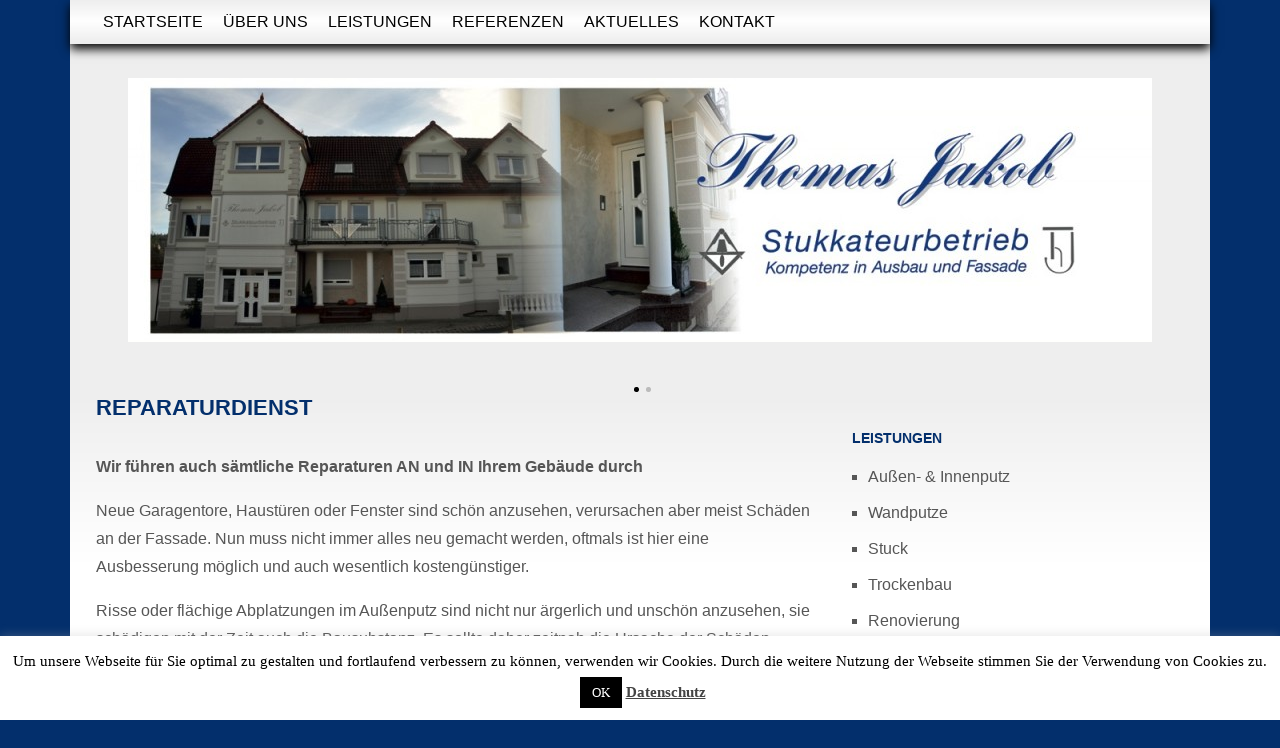

--- FILE ---
content_type: text/html; charset=UTF-8
request_url: https://stukkateurbetrieb-jakob.de/reparaturdienst/
body_size: 45489
content:
<!doctype html>

<!--[if lt IE 7]><html lang="de" class="no-js lt-ie9 lt-ie8 lt-ie7"> <![endif]-->
<!--[if (IE 7)&!(IEMobile)]><html lang="de" class="no-js lt-ie9 lt-ie8"><![endif]-->
<!--[if (IE 8)&!(IEMobile)]><html lang="de" class="no-js lt-ie9"><![endif]-->
<!--[if gt IE 8]><!--> <html lang="de" class="no-js"><!--<![endif]-->

	<head>
		<meta charset="utf-8">

		<!-- Google Chrome Frame for IE -->
		<meta http-equiv="X-UA-Compatible" content="IE=edge,chrome=1">

		<title>  Reparaturdienst</title>

		<!-- mobile meta (hooray!) -->
		<meta name="HandheldFriendly" content="True">
		<meta name="MobileOptimized" content="320">
		<meta name="viewport" content="width=device-width, initial-scale=1.0"/>

        <!-- Google Fonts einbinden -->
        <link href='http://fonts.googleapis.com/css?family=Open+Sans' rel='stylesheet' type='text/css'>

		<!-- icons & favicons (for more: http://www.jonathantneal.com/blog/understand-the-favicon/) -->
		<link rel="apple-touch-icon" href="https://stukkateurbetrieb-jakob.de/wp-content/themes/eddiemachado-bones-d1b3b54/library/images/apple-icon-touch.png">
		<link rel="icon" href="https://stukkateurbetrieb-jakob.de/wp-content/themes/eddiemachado-bones-d1b3b54/favicon.png">
		<!--[if IE]>
			<link rel="shortcut icon" href="https://stukkateurbetrieb-jakob.de/wp-content/themes/eddiemachado-bones-d1b3b54/favicon.ico">
		<![endif]-->
		<!-- or, set /favicon.ico for IE10 win -->
		<meta name="msapplication-TileColor" content="#f01d4f">
		<meta name="msapplication-TileImage" content="https://stukkateurbetrieb-jakob.de/wp-content/themes/eddiemachado-bones-d1b3b54/library/images/win8-tile-icon.png">

		<link rel="pingback" href="https://stukkateurbetrieb-jakob.de/xmlrpc.php">

		<!-- wordpress head functions -->
		<meta name='robots' content='max-image-preview:large' />
	<style>img:is([sizes="auto" i], [sizes^="auto," i]) { contain-intrinsic-size: 3000px 1500px }</style>
	<link rel="alternate" type="application/rss+xml" title="Thomas Jakob - Stukkateurbetrieb &raquo; Feed" href="https://stukkateurbetrieb-jakob.de/feed/" />
<link rel="alternate" type="application/rss+xml" title="Thomas Jakob - Stukkateurbetrieb &raquo; Kommentar-Feed" href="https://stukkateurbetrieb-jakob.de/comments/feed/" />
<link rel="alternate" type="application/rss+xml" title="Thomas Jakob - Stukkateurbetrieb &raquo; Reparaturdienst-Kommentar-Feed" href="https://stukkateurbetrieb-jakob.de/reparaturdienst/feed/" />
<script type="text/javascript">
/* <![CDATA[ */
window._wpemojiSettings = {"baseUrl":"https:\/\/s.w.org\/images\/core\/emoji\/16.0.1\/72x72\/","ext":".png","svgUrl":"https:\/\/s.w.org\/images\/core\/emoji\/16.0.1\/svg\/","svgExt":".svg","source":{"concatemoji":"https:\/\/stukkateurbetrieb-jakob.de\/wp-includes\/js\/wp-emoji-release.min.js"}};
/*! This file is auto-generated */
!function(s,n){var o,i,e;function c(e){try{var t={supportTests:e,timestamp:(new Date).valueOf()};sessionStorage.setItem(o,JSON.stringify(t))}catch(e){}}function p(e,t,n){e.clearRect(0,0,e.canvas.width,e.canvas.height),e.fillText(t,0,0);var t=new Uint32Array(e.getImageData(0,0,e.canvas.width,e.canvas.height).data),a=(e.clearRect(0,0,e.canvas.width,e.canvas.height),e.fillText(n,0,0),new Uint32Array(e.getImageData(0,0,e.canvas.width,e.canvas.height).data));return t.every(function(e,t){return e===a[t]})}function u(e,t){e.clearRect(0,0,e.canvas.width,e.canvas.height),e.fillText(t,0,0);for(var n=e.getImageData(16,16,1,1),a=0;a<n.data.length;a++)if(0!==n.data[a])return!1;return!0}function f(e,t,n,a){switch(t){case"flag":return n(e,"\ud83c\udff3\ufe0f\u200d\u26a7\ufe0f","\ud83c\udff3\ufe0f\u200b\u26a7\ufe0f")?!1:!n(e,"\ud83c\udde8\ud83c\uddf6","\ud83c\udde8\u200b\ud83c\uddf6")&&!n(e,"\ud83c\udff4\udb40\udc67\udb40\udc62\udb40\udc65\udb40\udc6e\udb40\udc67\udb40\udc7f","\ud83c\udff4\u200b\udb40\udc67\u200b\udb40\udc62\u200b\udb40\udc65\u200b\udb40\udc6e\u200b\udb40\udc67\u200b\udb40\udc7f");case"emoji":return!a(e,"\ud83e\udedf")}return!1}function g(e,t,n,a){var r="undefined"!=typeof WorkerGlobalScope&&self instanceof WorkerGlobalScope?new OffscreenCanvas(300,150):s.createElement("canvas"),o=r.getContext("2d",{willReadFrequently:!0}),i=(o.textBaseline="top",o.font="600 32px Arial",{});return e.forEach(function(e){i[e]=t(o,e,n,a)}),i}function t(e){var t=s.createElement("script");t.src=e,t.defer=!0,s.head.appendChild(t)}"undefined"!=typeof Promise&&(o="wpEmojiSettingsSupports",i=["flag","emoji"],n.supports={everything:!0,everythingExceptFlag:!0},e=new Promise(function(e){s.addEventListener("DOMContentLoaded",e,{once:!0})}),new Promise(function(t){var n=function(){try{var e=JSON.parse(sessionStorage.getItem(o));if("object"==typeof e&&"number"==typeof e.timestamp&&(new Date).valueOf()<e.timestamp+604800&&"object"==typeof e.supportTests)return e.supportTests}catch(e){}return null}();if(!n){if("undefined"!=typeof Worker&&"undefined"!=typeof OffscreenCanvas&&"undefined"!=typeof URL&&URL.createObjectURL&&"undefined"!=typeof Blob)try{var e="postMessage("+g.toString()+"("+[JSON.stringify(i),f.toString(),p.toString(),u.toString()].join(",")+"));",a=new Blob([e],{type:"text/javascript"}),r=new Worker(URL.createObjectURL(a),{name:"wpTestEmojiSupports"});return void(r.onmessage=function(e){c(n=e.data),r.terminate(),t(n)})}catch(e){}c(n=g(i,f,p,u))}t(n)}).then(function(e){for(var t in e)n.supports[t]=e[t],n.supports.everything=n.supports.everything&&n.supports[t],"flag"!==t&&(n.supports.everythingExceptFlag=n.supports.everythingExceptFlag&&n.supports[t]);n.supports.everythingExceptFlag=n.supports.everythingExceptFlag&&!n.supports.flag,n.DOMReady=!1,n.readyCallback=function(){n.DOMReady=!0}}).then(function(){return e}).then(function(){var e;n.supports.everything||(n.readyCallback(),(e=n.source||{}).concatemoji?t(e.concatemoji):e.wpemoji&&e.twemoji&&(t(e.twemoji),t(e.wpemoji)))}))}((window,document),window._wpemojiSettings);
/* ]]> */
</script>
<link rel='stylesheet' id='mobile.nav.frontend.css-css' href='https://stukkateurbetrieb-jakob.de/wp-content/plugins/SD-mobile-nav/css/mobile.nav.frontend.css' type='text/css' media='all' />
<link rel='stylesheet' id='widget-kategorieartikel-css' href='https://stukkateurbetrieb-jakob.de/wp-content/plugins/widget-kategorieartikel/widget-kategorieartikel.css' type='text/css' media='all' />
<link rel='stylesheet' id='style-css' href='https://stukkateurbetrieb-jakob.de/wp-content/themes/eddiemachado-bones-d1b3b54/library/less/style.css' type='text/css' media='all' />
<style id='wp-emoji-styles-inline-css' type='text/css'>

	img.wp-smiley, img.emoji {
		display: inline !important;
		border: none !important;
		box-shadow: none !important;
		height: 1em !important;
		width: 1em !important;
		margin: 0 0.07em !important;
		vertical-align: -0.1em !important;
		background: none !important;
		padding: 0 !important;
	}
</style>
<link rel='stylesheet' id='wp-block-library-css' href='https://stukkateurbetrieb-jakob.de/wp-includes/css/dist/block-library/style.min.css' type='text/css' media='all' />
<style id='classic-theme-styles-inline-css' type='text/css'>
/*! This file is auto-generated */
.wp-block-button__link{color:#fff;background-color:#32373c;border-radius:9999px;box-shadow:none;text-decoration:none;padding:calc(.667em + 2px) calc(1.333em + 2px);font-size:1.125em}.wp-block-file__button{background:#32373c;color:#fff;text-decoration:none}
</style>
<style id='global-styles-inline-css' type='text/css'>
:root{--wp--preset--aspect-ratio--square: 1;--wp--preset--aspect-ratio--4-3: 4/3;--wp--preset--aspect-ratio--3-4: 3/4;--wp--preset--aspect-ratio--3-2: 3/2;--wp--preset--aspect-ratio--2-3: 2/3;--wp--preset--aspect-ratio--16-9: 16/9;--wp--preset--aspect-ratio--9-16: 9/16;--wp--preset--color--black: #000000;--wp--preset--color--cyan-bluish-gray: #abb8c3;--wp--preset--color--white: #ffffff;--wp--preset--color--pale-pink: #f78da7;--wp--preset--color--vivid-red: #cf2e2e;--wp--preset--color--luminous-vivid-orange: #ff6900;--wp--preset--color--luminous-vivid-amber: #fcb900;--wp--preset--color--light-green-cyan: #7bdcb5;--wp--preset--color--vivid-green-cyan: #00d084;--wp--preset--color--pale-cyan-blue: #8ed1fc;--wp--preset--color--vivid-cyan-blue: #0693e3;--wp--preset--color--vivid-purple: #9b51e0;--wp--preset--gradient--vivid-cyan-blue-to-vivid-purple: linear-gradient(135deg,rgba(6,147,227,1) 0%,rgb(155,81,224) 100%);--wp--preset--gradient--light-green-cyan-to-vivid-green-cyan: linear-gradient(135deg,rgb(122,220,180) 0%,rgb(0,208,130) 100%);--wp--preset--gradient--luminous-vivid-amber-to-luminous-vivid-orange: linear-gradient(135deg,rgba(252,185,0,1) 0%,rgba(255,105,0,1) 100%);--wp--preset--gradient--luminous-vivid-orange-to-vivid-red: linear-gradient(135deg,rgba(255,105,0,1) 0%,rgb(207,46,46) 100%);--wp--preset--gradient--very-light-gray-to-cyan-bluish-gray: linear-gradient(135deg,rgb(238,238,238) 0%,rgb(169,184,195) 100%);--wp--preset--gradient--cool-to-warm-spectrum: linear-gradient(135deg,rgb(74,234,220) 0%,rgb(151,120,209) 20%,rgb(207,42,186) 40%,rgb(238,44,130) 60%,rgb(251,105,98) 80%,rgb(254,248,76) 100%);--wp--preset--gradient--blush-light-purple: linear-gradient(135deg,rgb(255,206,236) 0%,rgb(152,150,240) 100%);--wp--preset--gradient--blush-bordeaux: linear-gradient(135deg,rgb(254,205,165) 0%,rgb(254,45,45) 50%,rgb(107,0,62) 100%);--wp--preset--gradient--luminous-dusk: linear-gradient(135deg,rgb(255,203,112) 0%,rgb(199,81,192) 50%,rgb(65,88,208) 100%);--wp--preset--gradient--pale-ocean: linear-gradient(135deg,rgb(255,245,203) 0%,rgb(182,227,212) 50%,rgb(51,167,181) 100%);--wp--preset--gradient--electric-grass: linear-gradient(135deg,rgb(202,248,128) 0%,rgb(113,206,126) 100%);--wp--preset--gradient--midnight: linear-gradient(135deg,rgb(2,3,129) 0%,rgb(40,116,252) 100%);--wp--preset--font-size--small: 13px;--wp--preset--font-size--medium: 20px;--wp--preset--font-size--large: 36px;--wp--preset--font-size--x-large: 42px;--wp--preset--spacing--20: 0.44rem;--wp--preset--spacing--30: 0.67rem;--wp--preset--spacing--40: 1rem;--wp--preset--spacing--50: 1.5rem;--wp--preset--spacing--60: 2.25rem;--wp--preset--spacing--70: 3.38rem;--wp--preset--spacing--80: 5.06rem;--wp--preset--shadow--natural: 6px 6px 9px rgba(0, 0, 0, 0.2);--wp--preset--shadow--deep: 12px 12px 50px rgba(0, 0, 0, 0.4);--wp--preset--shadow--sharp: 6px 6px 0px rgba(0, 0, 0, 0.2);--wp--preset--shadow--outlined: 6px 6px 0px -3px rgba(255, 255, 255, 1), 6px 6px rgba(0, 0, 0, 1);--wp--preset--shadow--crisp: 6px 6px 0px rgba(0, 0, 0, 1);}:where(.is-layout-flex){gap: 0.5em;}:where(.is-layout-grid){gap: 0.5em;}body .is-layout-flex{display: flex;}.is-layout-flex{flex-wrap: wrap;align-items: center;}.is-layout-flex > :is(*, div){margin: 0;}body .is-layout-grid{display: grid;}.is-layout-grid > :is(*, div){margin: 0;}:where(.wp-block-columns.is-layout-flex){gap: 2em;}:where(.wp-block-columns.is-layout-grid){gap: 2em;}:where(.wp-block-post-template.is-layout-flex){gap: 1.25em;}:where(.wp-block-post-template.is-layout-grid){gap: 1.25em;}.has-black-color{color: var(--wp--preset--color--black) !important;}.has-cyan-bluish-gray-color{color: var(--wp--preset--color--cyan-bluish-gray) !important;}.has-white-color{color: var(--wp--preset--color--white) !important;}.has-pale-pink-color{color: var(--wp--preset--color--pale-pink) !important;}.has-vivid-red-color{color: var(--wp--preset--color--vivid-red) !important;}.has-luminous-vivid-orange-color{color: var(--wp--preset--color--luminous-vivid-orange) !important;}.has-luminous-vivid-amber-color{color: var(--wp--preset--color--luminous-vivid-amber) !important;}.has-light-green-cyan-color{color: var(--wp--preset--color--light-green-cyan) !important;}.has-vivid-green-cyan-color{color: var(--wp--preset--color--vivid-green-cyan) !important;}.has-pale-cyan-blue-color{color: var(--wp--preset--color--pale-cyan-blue) !important;}.has-vivid-cyan-blue-color{color: var(--wp--preset--color--vivid-cyan-blue) !important;}.has-vivid-purple-color{color: var(--wp--preset--color--vivid-purple) !important;}.has-black-background-color{background-color: var(--wp--preset--color--black) !important;}.has-cyan-bluish-gray-background-color{background-color: var(--wp--preset--color--cyan-bluish-gray) !important;}.has-white-background-color{background-color: var(--wp--preset--color--white) !important;}.has-pale-pink-background-color{background-color: var(--wp--preset--color--pale-pink) !important;}.has-vivid-red-background-color{background-color: var(--wp--preset--color--vivid-red) !important;}.has-luminous-vivid-orange-background-color{background-color: var(--wp--preset--color--luminous-vivid-orange) !important;}.has-luminous-vivid-amber-background-color{background-color: var(--wp--preset--color--luminous-vivid-amber) !important;}.has-light-green-cyan-background-color{background-color: var(--wp--preset--color--light-green-cyan) !important;}.has-vivid-green-cyan-background-color{background-color: var(--wp--preset--color--vivid-green-cyan) !important;}.has-pale-cyan-blue-background-color{background-color: var(--wp--preset--color--pale-cyan-blue) !important;}.has-vivid-cyan-blue-background-color{background-color: var(--wp--preset--color--vivid-cyan-blue) !important;}.has-vivid-purple-background-color{background-color: var(--wp--preset--color--vivid-purple) !important;}.has-black-border-color{border-color: var(--wp--preset--color--black) !important;}.has-cyan-bluish-gray-border-color{border-color: var(--wp--preset--color--cyan-bluish-gray) !important;}.has-white-border-color{border-color: var(--wp--preset--color--white) !important;}.has-pale-pink-border-color{border-color: var(--wp--preset--color--pale-pink) !important;}.has-vivid-red-border-color{border-color: var(--wp--preset--color--vivid-red) !important;}.has-luminous-vivid-orange-border-color{border-color: var(--wp--preset--color--luminous-vivid-orange) !important;}.has-luminous-vivid-amber-border-color{border-color: var(--wp--preset--color--luminous-vivid-amber) !important;}.has-light-green-cyan-border-color{border-color: var(--wp--preset--color--light-green-cyan) !important;}.has-vivid-green-cyan-border-color{border-color: var(--wp--preset--color--vivid-green-cyan) !important;}.has-pale-cyan-blue-border-color{border-color: var(--wp--preset--color--pale-cyan-blue) !important;}.has-vivid-cyan-blue-border-color{border-color: var(--wp--preset--color--vivid-cyan-blue) !important;}.has-vivid-purple-border-color{border-color: var(--wp--preset--color--vivid-purple) !important;}.has-vivid-cyan-blue-to-vivid-purple-gradient-background{background: var(--wp--preset--gradient--vivid-cyan-blue-to-vivid-purple) !important;}.has-light-green-cyan-to-vivid-green-cyan-gradient-background{background: var(--wp--preset--gradient--light-green-cyan-to-vivid-green-cyan) !important;}.has-luminous-vivid-amber-to-luminous-vivid-orange-gradient-background{background: var(--wp--preset--gradient--luminous-vivid-amber-to-luminous-vivid-orange) !important;}.has-luminous-vivid-orange-to-vivid-red-gradient-background{background: var(--wp--preset--gradient--luminous-vivid-orange-to-vivid-red) !important;}.has-very-light-gray-to-cyan-bluish-gray-gradient-background{background: var(--wp--preset--gradient--very-light-gray-to-cyan-bluish-gray) !important;}.has-cool-to-warm-spectrum-gradient-background{background: var(--wp--preset--gradient--cool-to-warm-spectrum) !important;}.has-blush-light-purple-gradient-background{background: var(--wp--preset--gradient--blush-light-purple) !important;}.has-blush-bordeaux-gradient-background{background: var(--wp--preset--gradient--blush-bordeaux) !important;}.has-luminous-dusk-gradient-background{background: var(--wp--preset--gradient--luminous-dusk) !important;}.has-pale-ocean-gradient-background{background: var(--wp--preset--gradient--pale-ocean) !important;}.has-electric-grass-gradient-background{background: var(--wp--preset--gradient--electric-grass) !important;}.has-midnight-gradient-background{background: var(--wp--preset--gradient--midnight) !important;}.has-small-font-size{font-size: var(--wp--preset--font-size--small) !important;}.has-medium-font-size{font-size: var(--wp--preset--font-size--medium) !important;}.has-large-font-size{font-size: var(--wp--preset--font-size--large) !important;}.has-x-large-font-size{font-size: var(--wp--preset--font-size--x-large) !important;}
:where(.wp-block-post-template.is-layout-flex){gap: 1.25em;}:where(.wp-block-post-template.is-layout-grid){gap: 1.25em;}
:where(.wp-block-columns.is-layout-flex){gap: 2em;}:where(.wp-block-columns.is-layout-grid){gap: 2em;}
:root :where(.wp-block-pullquote){font-size: 1.5em;line-height: 1.6;}
</style>
<link rel='stylesheet' id='contact-form-7-css' href='https://stukkateurbetrieb-jakob.de/wp-content/plugins/contact-form-7/includes/css/styles.css' type='text/css' media='all' />
<link rel='stylesheet' id='cookie-law-info-css' href='https://stukkateurbetrieb-jakob.de/wp-content/plugins/cookie-law-info/legacy/public/css/cookie-law-info-public.css' type='text/css' media='all' />
<link rel='stylesheet' id='cookie-law-info-gdpr-css' href='https://stukkateurbetrieb-jakob.de/wp-content/plugins/cookie-law-info/legacy/public/css/cookie-law-info-gdpr.css' type='text/css' media='all' />
<link rel='stylesheet' id='bones-stylesheet-css' href='https://stukkateurbetrieb-jakob.de/wp-content/themes/eddiemachado-bones-d1b3b54/library/css/style.css' type='text/css' media='all' />
<!--[if lt IE 9]>
<link rel='stylesheet' id='bones-ie-only-css' href='https://stukkateurbetrieb-jakob.de/wp-content/themes/eddiemachado-bones-d1b3b54/library/css/ie.css' type='text/css' media='all' />
<![endif]-->
<link rel='stylesheet' id='new-royalslider-core-css-css' href='https://stukkateurbetrieb-jakob.de/wp-content/plugins/new-royalslider/lib/royalslider/royalslider.css' type='text/css' media='all' />
<link rel='stylesheet' id='rsDefaultInv-css-css' href='https://stukkateurbetrieb-jakob.de/wp-content/plugins/new-royalslider/lib/royalslider/skins/default-inverted/rs-default-inverted.css' type='text/css' media='all' />
<link rel='stylesheet' id='content_slider-css-css' href='https://stukkateurbetrieb-jakob.de/wp-content/plugins/new-royalslider/lib/royalslider/templates-css/rs-content-slider-template.css' type='text/css' media='all' />
<script type="text/javascript" src="https://stukkateurbetrieb-jakob.de/wp-includes/js/jquery/jquery.min.js" id="jquery-core-js"></script>
<script type="text/javascript" src="https://stukkateurbetrieb-jakob.de/wp-includes/js/jquery/jquery-migrate.min.js" id="jquery-migrate-js"></script>
<script type="text/javascript" src="https://stukkateurbetrieb-jakob.de/wp-content/plugins/SD-mobile-nav/js/jquery.transit.min.js" id="jquery.transit-js"></script>
<script type="text/javascript" src="https://stukkateurbetrieb-jakob.de/wp-content/plugins/SD-mobile-nav/js/jquery.touchwipe.min.js" id="touchwipe-js"></script>
<script type="text/javascript" src="https://stukkateurbetrieb-jakob.de/wp-content/plugins/SD-mobile-nav/js/jquery.sidr.js" id="sidr-js"></script>
<script type="text/javascript" src="https://stukkateurbetrieb-jakob.de/wp-content/plugins/SD-mobile-nav/js/mobile.nav.frontend.js" id="mobile.nav.frontend.js-js"></script>
<script type="text/javascript" id="cookie-law-info-js-extra">
/* <![CDATA[ */
var Cli_Data = {"nn_cookie_ids":[],"cookielist":[],"non_necessary_cookies":[],"ccpaEnabled":"","ccpaRegionBased":"","ccpaBarEnabled":"","strictlyEnabled":["necessary","obligatoire"],"ccpaType":"gdpr","js_blocking":"","custom_integration":"","triggerDomRefresh":"","secure_cookies":""};
var cli_cookiebar_settings = {"animate_speed_hide":"500","animate_speed_show":"500","background":"#fff","border":"#444","border_on":"","button_1_button_colour":"#000","button_1_button_hover":"#000000","button_1_link_colour":"#fff","button_1_as_button":"1","button_1_new_win":"","button_2_button_colour":"#333","button_2_button_hover":"#292929","button_2_link_colour":"#444","button_2_as_button":"","button_2_hidebar":"","button_3_button_colour":"#000","button_3_button_hover":"#000000","button_3_link_colour":"#fff","button_3_as_button":"1","button_3_new_win":"","button_4_button_colour":"#000","button_4_button_hover":"#000000","button_4_link_colour":"#fff","button_4_as_button":"1","button_7_button_colour":"#61a229","button_7_button_hover":"#4e8221","button_7_link_colour":"#fff","button_7_as_button":"1","button_7_new_win":"","font_family":"inherit","header_fix":"","notify_animate_hide":"1","notify_animate_show":"","notify_div_id":"#cookie-law-info-bar","notify_position_horizontal":"right","notify_position_vertical":"bottom","scroll_close":"","scroll_close_reload":"","accept_close_reload":"","reject_close_reload":"","showagain_tab":"1","showagain_background":"#fff","showagain_border":"#000","showagain_div_id":"#cookie-law-info-again","showagain_x_position":"100px","text":"#000","show_once_yn":"","show_once":"10000","logging_on":"","as_popup":"","popup_overlay":"1","bar_heading_text":"","cookie_bar_as":"banner","popup_showagain_position":"bottom-right","widget_position":"left"};
var log_object = {"ajax_url":"https:\/\/stukkateurbetrieb-jakob.de\/wp-admin\/admin-ajax.php"};
/* ]]> */
</script>
<script type="text/javascript" src="https://stukkateurbetrieb-jakob.de/wp-content/plugins/cookie-law-info/legacy/public/js/cookie-law-info-public.js" id="cookie-law-info-js"></script>
<script type="text/javascript" src="https://stukkateurbetrieb-jakob.de/wp-content/themes/eddiemachado-bones-d1b3b54/library/js/libs/modernizr.custom.min.js" id="bones-modernizr-js"></script>
<link rel="https://api.w.org/" href="https://stukkateurbetrieb-jakob.de/wp-json/" /><link rel="alternate" title="JSON" type="application/json" href="https://stukkateurbetrieb-jakob.de/wp-json/wp/v2/pages/206" /><link rel="canonical" href="https://stukkateurbetrieb-jakob.de/reparaturdienst/" />
<link rel='shortlink' href='https://stukkateurbetrieb-jakob.de/?p=206' />
<link rel="alternate" title="oEmbed (JSON)" type="application/json+oembed" href="https://stukkateurbetrieb-jakob.de/wp-json/oembed/1.0/embed?url=https%3A%2F%2Fstukkateurbetrieb-jakob.de%2Freparaturdienst%2F" />
<link rel="alternate" title="oEmbed (XML)" type="text/xml+oembed" href="https://stukkateurbetrieb-jakob.de/wp-json/oembed/1.0/embed?url=https%3A%2F%2Fstukkateurbetrieb-jakob.de%2Freparaturdienst%2F&#038;format=xml" />
		<style id="sdrn_css" type="text/css" >
			/* apply appearance settings */
			#sdrn_bar {
				background: #0D0D0D;
							}
			#sdrn_bar .menu_title, #sdrn_bar .sdrn_icon_menu {
				color: #F2F2F2;
			}
			#sdrn_menu {
				background: #2E2E2E!important;
			}
			#sdrn_menu.sdrn_levels ul li {
				border-bottom:1px solid #131212;
				border-top:1px solid #474747;
			}
			#sdrn_menu ul li a {
				color: #CFCFCF;
			}
			#sdrn_menu ul li a:hover {
				color: #606060;
			}
			#sdrn_menu.sdrn_levels a.sdrn_parent_item {
				border-left:1px solid #474747;
			}
			#sdrn_menu .sdrn_icon_par {
				color: #CFCFCF;
			}
			#sdrn_menu .sdrn_icon_par:hover {
				color: #606060;
			}
			#sdrn_menu.sdrn_levels ul li ul {
				border-top:1px solid #131212;
			}
			
			#sdrn_menu.left {
				width:80%;
				left: -80%;
			    right: auto;
			}
						#sdrn_menu.right {
				width:80%;
			    right: -80%;
			    left: auto;
			}


			
							#sdrn_bar .sdrn_ic {
					float: right!important;
					margin-right:0px!important;
				}
				#sdrn_bar .bar_logo {
					pading-left: 0px;
				}
			

			/* show the bar and hide othere navigation elements */
			@media only screen and (max-width: 768px) {
				html { padding-top: 42px!important; }
				#sdrn_bar { display: block!important; }
				 { display:none!important; }			}
			/* hide the bar & the menu */
			@media only screen and (min-width: 769px) {
			}

		</style>
				<!-- end of wordpress head -->

		<!-- drop Google Analytics Here -->
		<!-- end analytics -->

	</head>

	<body class="wp-singular page-template-default page page-id-206 wp-theme-eddiemachado-bones-d1b3b54">

		<div id="container">

			<header class="header" role="banner">

				<div id="inner-header" class="wrap clearfix">

                    <nav role="navigation">
                        <ul id="menu-top-menu" class="nav top-nav clearfix"><li id="menu-item-11" class="menu-item menu-item-type-post_type menu-item-object-page menu-item-home menu-item-11"><a href="https://stukkateurbetrieb-jakob.de/">Startseite</a></li>
<li id="menu-item-119" class="menu-item menu-item-type-post_type menu-item-object-page menu-item-119"><a href="https://stukkateurbetrieb-jakob.de/uber-uns/">Über uns</a></li>
<li id="menu-item-26" class="menu-item menu-item-type-post_type menu-item-object-page current-menu-ancestor current-menu-parent current_page_parent current_page_ancestor menu-item-has-children menu-item-26"><a href="https://stukkateurbetrieb-jakob.de/leistungen/">Leistungen</a>
<ul class="sub-menu">
	<li id="menu-item-39" class="menu-item menu-item-type-post_type menu-item-object-page menu-item-39"><a href="https://stukkateurbetrieb-jakob.de/ausen-innenputz/">Außen- &#038; Innenputz</a></li>
	<li id="menu-item-38" class="menu-item menu-item-type-post_type menu-item-object-page menu-item-38"><a href="https://stukkateurbetrieb-jakob.de/wandputze/">Wandputze</a></li>
	<li id="menu-item-152" class="menu-item menu-item-type-post_type menu-item-object-page menu-item-152"><a href="https://stukkateurbetrieb-jakob.de/leistungen/stuck/">Stuck</a></li>
	<li id="menu-item-40" class="menu-item menu-item-type-post_type menu-item-object-page menu-item-40"><a href="https://stukkateurbetrieb-jakob.de/trockenbau/">Trockenbau</a></li>
	<li id="menu-item-213" class="menu-item menu-item-type-post_type menu-item-object-page menu-item-213"><a href="https://stukkateurbetrieb-jakob.de/renovierung/">Renovierung</a></li>
	<li id="menu-item-212" class="menu-item menu-item-type-post_type menu-item-object-page menu-item-212"><a href="https://stukkateurbetrieb-jakob.de/malerarbeiten/">Malerarbeiten</a></li>
	<li id="menu-item-211" class="menu-item menu-item-type-post_type menu-item-object-page current-menu-item page_item page-item-206 current_page_item menu-item-211"><a href="https://stukkateurbetrieb-jakob.de/reparaturdienst/" aria-current="page">Reparaturdienst</a></li>
	<li id="menu-item-151" class="menu-item menu-item-type-post_type menu-item-object-page menu-item-151"><a href="https://stukkateurbetrieb-jakob.de/leistungen/energieeinsparung/">Wärmedämmung</a></li>
	<li id="menu-item-41" class="menu-item menu-item-type-post_type menu-item-object-page menu-item-41"><a href="https://stukkateurbetrieb-jakob.de/anti-graffiti/">Graffiti Entfernung</a></li>
</ul>
</li>
<li id="menu-item-25" class="menu-item menu-item-type-post_type menu-item-object-page menu-item-has-children menu-item-25"><a href="https://stukkateurbetrieb-jakob.de/referenzen/">Referenzen</a>
<ul class="sub-menu">
	<li id="menu-item-36" class="menu-item menu-item-type-post_type menu-item-object-page menu-item-36"><a href="https://stukkateurbetrieb-jakob.de/bildergalerie/">Bildergalerie</a></li>
</ul>
</li>
<li id="menu-item-129" class="menu-item menu-item-type-taxonomy menu-item-object-category menu-item-129"><a href="https://stukkateurbetrieb-jakob.de/category/aktuelles/">Aktuelles</a></li>
<li id="menu-item-23" class="menu-item menu-item-type-post_type menu-item-object-page menu-item-23"><a href="https://stukkateurbetrieb-jakob.de/kontakt/">Kontakt</a></li>
</ul>                    </nav>

					<!-- if you'd like to use the site description you can un-comment it below -->
					
                    <!-- Royalslider Integration -->
                    <div id="new-royalslider-1" class="royalSlider new-royalslider-1 rsDefaultInv rs-default-template" style="width:100%; height:280;"><div class="rsContent">
  <img class="rsImg" src="https://stukkateurbetrieb-jakob.de/wp-content/uploads/2013/06/resize_Beifahrerseite_druck-01-1024x264.jpg" alt="Slide 1"/>
  
  
  
</div><div class="rsContent">
  <img class="rsImg" src="https://stukkateurbetrieb-jakob.de/wp-content/uploads/2013/06/resize_Fahrerseite_druck-01-1024x264.jpg" alt="Slide 2"/>
  
  
  
</div></div> 

				</div> <!-- end #inner-header -->


            </header> <!-- end header -->

			<div id="content">

				<div id="inner-content" class="wrap clearfix">

						<div id="main" class="eightcol first clearfix" role="main">

							
							<article id="post-206" class="clearfix post-206 page type-page status-publish hentry" role="article" itemscope itemtype="http://schema.org/BlogPosting">

								<header class="article-header">

									<h1 class="page-title" itemprop="headline">Reparaturdienst</h1>

								</header> <!-- end article header -->

								<section class="entry-content clearfix" itemprop="articleBody">
									<p><strong>Wir führen auch sämtliche Reparaturen AN und IN Ihrem Gebäude durch</strong></p>
<p>Neue Garagentore, Haustüren oder Fenster sind schön anzusehen, verursachen aber meist Schäden an der Fassade. Nun muss nicht immer alles neu gemacht werden, oftmals ist hier eine Ausbesserung möglich und auch wesentlich kostengünstiger.</p>
<p>Risse oder flächige Abplatzungen im Außenputz sind nicht nur ärgerlich und unschön anzusehen, sie schädigen mit der Zeit auch die Bausubstanz. Es sollte daher zeitnah die Ursache der Schäden erforscht und die Fassade wieder instand gesetzt werden.</p>
<p>Aber auch im Innenbereich fallen manchmal Instandsetzungen an. Ob nach einem unangenehmen Rohrbruch, Erneuerung von Elektroinstallationen, Einbau von neuen Rolladenkästen oder weil Sie durch einen Wanddurchbruch Ihre Raumaufteilung verändern möchten.<br />
<strong>Wir machen saubere Sachen.</strong></p>
							</section> <!-- end article section -->

								<footer class="article-footer">
									
								</footer> <!-- end article footer -->

							</article> <!-- end article -->

							
						</div> <!-- end #main -->

										<div id="sidebar1" class="sidebar fourcol last clearfix" role="complementary">

									
						<div id="section-subnav-2" class="widget widget_section-subnav"><h4 class="widgettitle"><a href="https://stukkateurbetrieb-jakob.de/leistungen/">Leistungen</a></h4><ul class="sub-menu">
	<li class="menu-item menu-item-type-post_type menu-item-object-page menu-item-39"><a href="https://stukkateurbetrieb-jakob.de/ausen-innenputz/">Außen- &amp; Innenputz</a></li>
	<li class="menu-item menu-item-type-post_type menu-item-object-page menu-item-38"><a href="https://stukkateurbetrieb-jakob.de/wandputze/">Wandputze</a></li>
	<li class="menu-item menu-item-type-post_type menu-item-object-page menu-item-152"><a href="https://stukkateurbetrieb-jakob.de/leistungen/stuck/">Stuck</a></li>
	<li class="menu-item menu-item-type-post_type menu-item-object-page menu-item-40"><a href="https://stukkateurbetrieb-jakob.de/trockenbau/">Trockenbau</a></li>
	<li class="menu-item menu-item-type-post_type menu-item-object-page menu-item-213"><a href="https://stukkateurbetrieb-jakob.de/renovierung/">Renovierung</a></li>
	<li class="menu-item menu-item-type-post_type menu-item-object-page menu-item-212"><a href="https://stukkateurbetrieb-jakob.de/malerarbeiten/">Malerarbeiten</a></li>
	<li class="menu-item menu-item-type-post_type menu-item-object-page current-menu-item page_item page-item-206 current_page_item menu-item-211"><a href="https://stukkateurbetrieb-jakob.de/reparaturdienst/" aria-current="page">Reparaturdienst</a></li>
	<li class="menu-item menu-item-type-post_type menu-item-object-page menu-item-151"><a href="https://stukkateurbetrieb-jakob.de/leistungen/energieeinsparung/">Wärmedämmung</a></li>
	<li class="menu-item menu-item-type-post_type menu-item-object-page menu-item-41"><a href="https://stukkateurbetrieb-jakob.de/anti-graffiti/">Graffiti Entfernung</a></li>
</ul></div><div id="text-2" class="widget widget_text"><h4 class="widgettitle">Kontakt</h4>			<div class="textwidget"><h3 class="kontakt">Stukkateurbetrieb Thomas Jakob</h3>
Mitteldorf 12</br>
69259 Wilhelmsfeld</br>
Tel: 06220 - 92 24 21</br>
Fax: 06220 - 92 24 23</br>
eMail: info@stukkateurbetrieb-jakob.de</br>

<h3 class="kontakt">Zweigniederlassung</h3>
Obere Neckarstr. 18</br>
69117 Heidelberg</br>
Tel: 06221 - 8 73 07 42</br></div>
		</div>
					
				</div>
				</div> <!-- end #inner-content -->

			</div> <!-- end #content -->

			<footer class="footer" role="contentinfo">

				<div id="inner-footer" class="wrap clearfix">

					<nav role="navigation">
							<ul id="menu-footer-menu-1" class="nav footer-nav clearfix"><li class="menu-item menu-item-type-post_type menu-item-object-page menu-item-130"><a href="https://stukkateurbetrieb-jakob.de/impressum/">Impressum</a></li>
<li class="menu-item menu-item-type-post_type menu-item-object-page menu-item-314"><a href="https://stukkateurbetrieb-jakob.de/datenschutz/">Datenschutz</a></li>
</ul>									</nav>

					<p class="source-org copyright">&copy; 2026 Thomas Jakob &#8211; Stukkateurbetrieb.</p>

				</div> <!-- end #inner-footer -->

			</footer> <!-- end footer -->

		</div> <!-- end #container -->

		<!-- all js scripts are loaded in library/bones.php -->
		<script type="speculationrules">
{"prefetch":[{"source":"document","where":{"and":[{"href_matches":"\/*"},{"not":{"href_matches":["\/wp-*.php","\/wp-admin\/*","\/wp-content\/uploads\/*","\/wp-content\/*","\/wp-content\/plugins\/*","\/wp-content\/themes\/eddiemachado-bones-d1b3b54\/*","\/*\\?(.+)"]}},{"not":{"selector_matches":"a[rel~=\"nofollow\"]"}},{"not":{"selector_matches":".no-prefetch, .no-prefetch a"}}]},"eagerness":"conservative"}]}
</script>
<!--googleoff: all--><div id="cookie-law-info-bar" data-nosnippet="true"><span>Um unsere Webseite für Sie optimal zu gestalten und fortlaufend verbessern zu können, verwenden wir Cookies. Durch die weitere Nutzung der Webseite stimmen Sie der Verwendung von Cookies zu.<a role='button' data-cli_action="accept" id="cookie_action_close_header" class="medium cli-plugin-button cli-plugin-main-button cookie_action_close_header cli_action_button wt-cli-accept-btn">OK</a> <a href="http://stukkateurbetrieb-jakob.de/datenschutz/" id="CONSTANT_OPEN_URL" target="_blank" class="cli-plugin-main-link">Datenschutz</a></span></div><div id="cookie-law-info-again" data-nosnippet="true"><span id="cookie_hdr_showagain">Privacy &amp; Cookies Policy</span></div><div class="cli-modal" data-nosnippet="true" id="cliSettingsPopup" tabindex="-1" role="dialog" aria-labelledby="cliSettingsPopup" aria-hidden="true">
  <div class="cli-modal-dialog" role="document">
	<div class="cli-modal-content cli-bar-popup">
		  <button type="button" class="cli-modal-close" id="cliModalClose">
			<svg class="" viewBox="0 0 24 24"><path d="M19 6.41l-1.41-1.41-5.59 5.59-5.59-5.59-1.41 1.41 5.59 5.59-5.59 5.59 1.41 1.41 5.59-5.59 5.59 5.59 1.41-1.41-5.59-5.59z"></path><path d="M0 0h24v24h-24z" fill="none"></path></svg>
			<span class="wt-cli-sr-only">Schließen</span>
		  </button>
		  <div class="cli-modal-body">
			<div class="cli-container-fluid cli-tab-container">
	<div class="cli-row">
		<div class="cli-col-12 cli-align-items-stretch cli-px-0">
			<div class="cli-privacy-overview">
				<h4>Privacy Overview</h4>				<div class="cli-privacy-content">
					<div class="cli-privacy-content-text">This website uses cookies to improve your experience while you navigate through the website. Out of these, the cookies that are categorized as necessary are stored on your browser as they are essential for the working of basic functionalities of the website. We also use third-party cookies that help us analyze and understand how you use this website. These cookies will be stored in your browser only with your consent. You also have the option to opt-out of these cookies. But opting out of some of these cookies may affect your browsing experience.</div>
				</div>
				<a class="cli-privacy-readmore" aria-label="Mehr anzeigen" role="button" data-readmore-text="Mehr anzeigen" data-readless-text="Weniger anzeigen"></a>			</div>
		</div>
		<div class="cli-col-12 cli-align-items-stretch cli-px-0 cli-tab-section-container">
												<div class="cli-tab-section">
						<div class="cli-tab-header">
							<a role="button" tabindex="0" class="cli-nav-link cli-settings-mobile" data-target="necessary" data-toggle="cli-toggle-tab">
								Necessary							</a>
															<div class="wt-cli-necessary-checkbox">
									<input type="checkbox" class="cli-user-preference-checkbox"  id="wt-cli-checkbox-necessary" data-id="checkbox-necessary" checked="checked"  />
									<label class="form-check-label" for="wt-cli-checkbox-necessary">Necessary</label>
								</div>
								<span class="cli-necessary-caption">immer aktiv</span>
													</div>
						<div class="cli-tab-content">
							<div class="cli-tab-pane cli-fade" data-id="necessary">
								<div class="wt-cli-cookie-description">
									Necessary cookies are absolutely essential for the website to function properly. This category only includes cookies that ensures basic functionalities and security features of the website. These cookies do not store any personal information.								</div>
							</div>
						</div>
					</div>
																	<div class="cli-tab-section">
						<div class="cli-tab-header">
							<a role="button" tabindex="0" class="cli-nav-link cli-settings-mobile" data-target="non-necessary" data-toggle="cli-toggle-tab">
								Non-necessary							</a>
															<div class="cli-switch">
									<input type="checkbox" id="wt-cli-checkbox-non-necessary" class="cli-user-preference-checkbox"  data-id="checkbox-non-necessary" checked='checked' />
									<label for="wt-cli-checkbox-non-necessary" class="cli-slider" data-cli-enable="Aktiviert" data-cli-disable="Deaktiviert"><span class="wt-cli-sr-only">Non-necessary</span></label>
								</div>
													</div>
						<div class="cli-tab-content">
							<div class="cli-tab-pane cli-fade" data-id="non-necessary">
								<div class="wt-cli-cookie-description">
									Any cookies that may not be particularly necessary for the website to function and is used specifically to collect user personal data via analytics, ads, other embedded contents are termed as non-necessary cookies. It is mandatory to procure user consent prior to running these cookies on your website.								</div>
							</div>
						</div>
					</div>
										</div>
	</div>
</div>
		  </div>
		  <div class="cli-modal-footer">
			<div class="wt-cli-element cli-container-fluid cli-tab-container">
				<div class="cli-row">
					<div class="cli-col-12 cli-align-items-stretch cli-px-0">
						<div class="cli-tab-footer wt-cli-privacy-overview-actions">
						
															<a id="wt-cli-privacy-save-btn" role="button" tabindex="0" data-cli-action="accept" class="wt-cli-privacy-btn cli_setting_save_button wt-cli-privacy-accept-btn cli-btn">SPEICHERN &amp; AKZEPTIEREN</a>
													</div>
						
					</div>
				</div>
			</div>
		</div>
	</div>
  </div>
</div>
<div class="cli-modal-backdrop cli-fade cli-settings-overlay"></div>
<div class="cli-modal-backdrop cli-fade cli-popupbar-overlay"></div>
<!--googleon: all--><script type="text/javascript" src="https://stukkateurbetrieb-jakob.de/wp-includes/js/dist/hooks.min.js" id="wp-hooks-js"></script>
<script type="text/javascript" src="https://stukkateurbetrieb-jakob.de/wp-includes/js/dist/i18n.min.js" id="wp-i18n-js"></script>
<script type="text/javascript" id="wp-i18n-js-after">
/* <![CDATA[ */
wp.i18n.setLocaleData( { 'text direction\u0004ltr': [ 'ltr' ] } );
wp.i18n.setLocaleData( { 'text direction\u0004ltr': [ 'ltr' ] } );
/* ]]> */
</script>
<script type="text/javascript" src="https://stukkateurbetrieb-jakob.de/wp-content/plugins/contact-form-7/includes/swv/js/index.js" id="swv-js"></script>
<script type="text/javascript" id="contact-form-7-js-translations">
/* <![CDATA[ */
( function( domain, translations ) {
	var localeData = translations.locale_data[ domain ] || translations.locale_data.messages;
	localeData[""].domain = domain;
	wp.i18n.setLocaleData( localeData, domain );
} )( "contact-form-7", {"translation-revision-date":"2025-10-26 03:28:49+0000","generator":"GlotPress\/4.0.3","domain":"messages","locale_data":{"messages":{"":{"domain":"messages","plural-forms":"nplurals=2; plural=n != 1;","lang":"de"},"This contact form is placed in the wrong place.":["Dieses Kontaktformular wurde an der falschen Stelle platziert."],"Error:":["Fehler:"]}},"comment":{"reference":"includes\/js\/index.js"}} );
/* ]]> */
</script>
<script type="text/javascript" id="contact-form-7-js-before">
/* <![CDATA[ */
var wpcf7 = {
    "api": {
        "root": "https:\/\/stukkateurbetrieb-jakob.de\/wp-json\/",
        "namespace": "contact-form-7\/v1"
    }
};
/* ]]> */
</script>
<script type="text/javascript" src="https://stukkateurbetrieb-jakob.de/wp-content/plugins/contact-form-7/includes/js/index.js" id="contact-form-7-js"></script>
<script type="text/javascript" src="https://stukkateurbetrieb-jakob.de/wp-content/themes/eddiemachado-bones-d1b3b54/library/js/scripts.js" id="bones-js-js"></script>
<script type="text/javascript" src="https://stukkateurbetrieb-jakob.de/wp-content/plugins/new-royalslider/lib/royalslider/jquery.royalslider.min.js" id="new-royalslider-main-js-js"></script>
<script id="new-royalslider-init-code" type="text/javascript">
jQuery(document).ready(function($) {
	$('.new-royalslider-1').royalSlider({template:'default',image_generation:{imageWidth:'',imageHeight:'',thumbImageWidth:'',thumbImageHeight:''},thumbs:{thumbWidth:96,thumbHeight:72},autoPlay:{enabled:!0,delay:10000},width:'100%',height:280,autoScaleSlider:!0,autoScaleSliderWidth:960,autoScaleSliderHeight:280});
});
</script>
		<div id="sdrn_bar" class="sdrn_bar" data-from_width="768">
			<div class="sdrn_ic">
				<span class="sdrn_ic_1"></span>
				<span class="sdrn_ic_2"></span>
				<span class="sdrn_ic_3"></span>
			</div>
			<!--<span class="sdrn_icon sdrn_icon_menu" data-icon="m"></span>-->
			<span class="menu_title">
				Menü							</span>
		</div>

		<div id="sdrn_menu" class="sdrn_levels top " data-custom_icon="" data-custom_icon_open="" data-zooming="no" data-swipe_actions="yes" >
			<ul id="sdrn_menu_ul">
				<li class="menu-item menu-item-type-post_type menu-item-object-page menu-item-home menu-item-11"><a href="https://stukkateurbetrieb-jakob.de/">Startseite</a></li>
<li class="menu-item menu-item-type-post_type menu-item-object-page menu-item-119"><a href="https://stukkateurbetrieb-jakob.de/uber-uns/">Über uns</a></li>
<li class="menu-item menu-item-type-post_type menu-item-object-page current-menu-ancestor current-menu-parent current_page_parent current_page_ancestor menu-item-has-children menu-item-26"><a href="https://stukkateurbetrieb-jakob.de/leistungen/">Leistungen</a>
<ul class="sub-menu">
	<li class="menu-item menu-item-type-post_type menu-item-object-page menu-item-39"><a href="https://stukkateurbetrieb-jakob.de/ausen-innenputz/">Außen- &#038; Innenputz</a></li>
	<li class="menu-item menu-item-type-post_type menu-item-object-page menu-item-38"><a href="https://stukkateurbetrieb-jakob.de/wandputze/">Wandputze</a></li>
	<li class="menu-item menu-item-type-post_type menu-item-object-page menu-item-152"><a href="https://stukkateurbetrieb-jakob.de/leistungen/stuck/">Stuck</a></li>
	<li class="menu-item menu-item-type-post_type menu-item-object-page menu-item-40"><a href="https://stukkateurbetrieb-jakob.de/trockenbau/">Trockenbau</a></li>
	<li class="menu-item menu-item-type-post_type menu-item-object-page menu-item-213"><a href="https://stukkateurbetrieb-jakob.de/renovierung/">Renovierung</a></li>
	<li class="menu-item menu-item-type-post_type menu-item-object-page menu-item-212"><a href="https://stukkateurbetrieb-jakob.de/malerarbeiten/">Malerarbeiten</a></li>
	<li class="menu-item menu-item-type-post_type menu-item-object-page current-menu-item page_item page-item-206 current_page_item menu-item-211"><a href="https://stukkateurbetrieb-jakob.de/reparaturdienst/" aria-current="page">Reparaturdienst</a></li>
	<li class="menu-item menu-item-type-post_type menu-item-object-page menu-item-151"><a href="https://stukkateurbetrieb-jakob.de/leistungen/energieeinsparung/">Wärmedämmung</a></li>
	<li class="menu-item menu-item-type-post_type menu-item-object-page menu-item-41"><a href="https://stukkateurbetrieb-jakob.de/anti-graffiti/">Graffiti Entfernung</a></li>
</ul>
</li>
<li class="menu-item menu-item-type-post_type menu-item-object-page menu-item-has-children menu-item-25"><a href="https://stukkateurbetrieb-jakob.de/referenzen/">Referenzen</a>
<ul class="sub-menu">
	<li class="menu-item menu-item-type-post_type menu-item-object-page menu-item-36"><a href="https://stukkateurbetrieb-jakob.de/bildergalerie/">Bildergalerie</a></li>
</ul>
</li>
<li class="menu-item menu-item-type-taxonomy menu-item-object-category menu-item-129"><a href="https://stukkateurbetrieb-jakob.de/category/aktuelles/">Aktuelles</a></li>
<li class="menu-item menu-item-type-post_type menu-item-object-page menu-item-23"><a href="https://stukkateurbetrieb-jakob.de/kontakt/">Kontakt</a></li>
			</ul>
		</div>
		
	</body>

</html> <!-- end page. what a ride! -->


--- FILE ---
content_type: text/css
request_url: https://stukkateurbetrieb-jakob.de/wp-content/plugins/SD-mobile-nav/css/mobile.nav.frontend.css
body_size: 27357
content:
/*
Basic font for the plugin
 */
@import url(http://fonts.googleapis.com/css?family=Open+Sans:400,300,600);



/*
Icons from icon font  - setup
 */
@font-face {
	font-family: 'sdrn';
	src:url('../fonts/sdrn.eot');
	src:url('../fonts/sdrn.eot?#iefix') format('embedded-opentype'),
		url('../fonts/sdrn.woff') format('woff'),
		url('../fonts/sdrn.ttf') format('truetype'),
		url('../fonts/sdrn.svg#sdrn') format('svg');
	font-weight: normal;
	font-style: normal;
}
@font-face {
	font-family: 'fontawesome';
	src:url('../fonts/font/fontawesome-webfont.eot');
	src:url('../fonts/font/fontawesome-webfont.eot?#iefix') format('embedded-opentype'),
		url('../fonts/font/fontawesome-webfont.woff') format('woff'),
		url('../fonts/font/fontawesome-webfont.ttf') format('truetype'),
		url('../fonts/font/fontawesome-webfont.svg#fontawesome-webfont') format('svg');
	font-weight: normal;
	font-style: normal;
}

#sdrn_menu .sdrn_icon:before, #sdrn_bar [data-icon]:before {
	font-family: 'sdrn';
	speak: none;
	font-weight: normal;
	font-variant: normal;
	text-transform: none;
	line-height: 1;
	-webkit-font-smoothing: antialiased;
}





/*
Some  setup
 */
#sdrn_bar,
#sdrn_bar *,
#sdrn_menu,
#sdrn_menu * {
  /* reset */
  margin:0;
  padding:0;
  -moz-box-sizing: border-box!important;
	-webkit-box-sizing: border-box!important;
	box-sizing: border-box!important;
	font-family: 'Open Sans', sans-serif;
  list-style:none;
  text-align:left;
  font-size:100%;
  font-weight:normal;
}
#sdrn_menu img, #sdrn_bar img {
  border:0; border:none;
}

.sdrn_clear {
	clear: both !important;
    display: block !important;
    height: 1px !important;
    margin: -1px 0 0 !important;
    width: 1px !important;
}



/*
The top Bar that shows/hides the menu
 */
#sdrn_bar {
	position:fixed;
	top:0px;
	left:0px;
	background: #0D0D0D;
	padding:10px 16px;
	width:100%;
	display: none;
	cursor: pointer;
	z-index: 99998;
	overflow: hidden;
	height:42px;
	display: none;
}
#sdrn_bar .menu_title {
	color:#f2f2f2;
	font-weight: 400;
	font-size: 20px;
	line-height: 20px;
}
#sdrn_bar .bar_logo {
  border:0px;
  border:none;
  margin:0px;
  padding:0px;
  margin-top: -13px;
  padding-left: 8px;
  padding-right: 8px;
  width:auto;
  height: 25px;
  position: absolute;
  left: auto;
  right:auto;
  top:50%;
}
/* font icon */
#sdrn_bar .sdrn_icon_menu {
	color:#f2f2f2;
	margin-right:5px;
}
/* html icon */
#sdrn_bar .sdrn_ic {
	width: 20px;
	height: 22px;
	overflow: hidden;
	float: left;
	margin-right: 16px;
	padding-top: 2px;
  position: relative;
}
#sdrn_bar .sdrn_ic span {
  -webkit-transition: all .3s ease-in-out;
  -moz-transition: all .3s ease-in-out;
  -o-transition: all .3s ease-in-out;
  -ms-transition: all .3s ease-in-out;
  transition: all .3s ease-in-out;
	display: block;
  position: absolute;
	width: 20px;
	height: 4px;
  left: 0px;
	background: #f2f2f2;
}
#sdrn_bar .sdrn_ic_1 {
  top:0px;
}
#sdrn_bar .sdrn_ic_2 {
  top:7px;
}
#sdrn_bar .sdrn_ic_3 {
  top:14px;
}
#sdrn_bar.menu_is_opened .sdrn_ic_1 {
  top:-10px;
}
#sdrn_bar.menu_is_opened .sdrn_ic_2 {
  top:9px!important;
  -webkit-transform: rotate(45deg);
     -moz-transform: rotate(45deg);
      -ms-transform: rotate(45deg);
       -o-transform: rotate(45deg);
          transform: rotate(45deg);
          zoom:1;
}
#sdrn_bar.menu_is_opened .sdrn_ic_3 {
  top:9px!important;
  -webkit-transform: rotate(-45deg);
     -moz-transform: rotate(-45deg);
      -ms-transform: rotate(-45deg);
       -o-transform: rotate(-45deg);
          transform: rotate(-45deg);
          zoom:1;
}



body { position: relative!important; }




#sdrn_menu.top {
	top:0px;
	left:0px;
	width:100%;
	display: none;
	position: relative;
}
#sdrn_menu.left, #sdrn_menu.right {
    display: none;
    position: absolute;
    position: fixed;
    top: 0px;
    height: 100%;
    z-index: 99997;
    overflow-x: hidden;
    overflow-y: auto;
    background: #2E2E2E;
}
#sdrn_menu.left ul#sdrn_menu_ul, #sdrn_menu.right ul#sdrn_menu_ul {
	padding-top: 42px;
}










/*1st level*/
#sdrn_menu ul {
	margin:0px;
	padding:0px;
	display: block;
	width:100%;
	position: relative;
	list-style: none;
}
#sdrn_menu ul li {
	display: block;
	list-style: none;
}

#sdrn_menu ul li a, #sdrn_menu ul li a:hover {
	border-bottom:1px solid #131212;
	border-top:1px solid #474747;
	display: block;
	color:#D3D3D3;
	padding: 13px 14px;
	font-size:14px;
	margin:0px;
	text-decoration: none;
}


/*********/
#sdrn_menu.sdrn_levels ul li {
	display: block;
	overflow: hidden;
	border-bottom:1px solid #131212;
	border-top:1px solid #474747;
	width:100%;
	position: relative;
}
#sdrn_menu.sdrn_levels ul li a{
	float: left;
	border: none;

}
#sdrn_menu.sdrn_levels a.sdrn_parent_item {
	border-left:1px solid #474747;
	margin-left: 44px;
}
#sdrn_menu .sdrn_icon_par {
	position: relative;
	display: block;
	color: #CFCFCF;
	width: 46px;
	padding: 13px 14px 10px 14px;
	cursor: pointer;
	float: left;
	position: absolute;
	top:0px;
	left:0px;
}



#sdrn_menu .sdrn_no_border_bottom {
	border-bottom: none!important;
}

#sdrn_menu.sdrn_levels ul li ul { border-top:1px solid #131212;}

#sdrn_menu.sdrn_levels ul li ul li { padding-left:44px;}

#sdrn_menu.sdrn_levels ul li ul li ul li { padding-left:88px;}

#sdrn_menu.sdrn_levels ul li ul li ul li ul li { padding-left:132px;}

#sdrn_menu.sdrn_levels ul li ul li ul li ul li ul li { padding-left:176px;}


#sdrn_menu.sdrn_levels ul li ul li.sdrn_parent_item_li { padding-left:0px;}
#sdrn_menu.sdrn_levels ul li ul li.sdrn_parent_item_li .sdrn_icon_par { margin-left:44px;}
#sdrn_menu.sdrn_levels ul li ul li.sdrn_parent_item_li a.sdrn_parent_item { margin-left: 88px;}

#sdrn_menu.sdrn_levels ul li ul li ul li.sdrn_parent_item_li { padding-left:0px;}
#sdrn_menu.sdrn_levels ul li ul li ul li.sdrn_parent_item_li .sdrn_icon_par { margin-left:88px;}
#sdrn_menu.sdrn_levels ul li ul li ul li.sdrn_parent_item_li a.sdrn_parent_item { margin-left: 132px;}

#sdrn_menu.sdrn_levels ul li ul li ul li ul li.sdrn_parent_item_li { padding-left:0px;}
#sdrn_menu.sdrn_levels ul li ul li ul li ul li.sdrn_parent_item_li .sdrn_icon_par { margin-left:132px;}
#sdrn_menu.sdrn_levels ul li ul li ul li ul li.sdrn_parent_item_li a.sdrn_parent_item { margin-left: 176px;}

#sdrn_menu.sdrn_levels ul li ul li ul li ul li ul li.sdrn_parent_item_li { padding-left:0px;}
#sdrn_menu.sdrn_levels ul li ul li ul li ul li ul li.sdrn_parent_item_li .sdrn_icon_par { margin-left:176px;}
#sdrn_menu.sdrn_levels ul li ul li ul li ul li ul li.sdrn_parent_item_li a.sdrn_parent_item { margin-left: 220px;}
/********/




.icon_default.sdrn_icon_par:before {
	content:"t";
}


.icon_default.sdrn_par_opened:before {
	content:"o";
}

.icon-glass:before {
  content: "\f000"!important;
}
.icon-music:before {
  content: "\f001"!important;
}
.icon-search:before {
  content: "\f002"!important;
}
.icon-envelope-alt:before {
  content: "\f003"!important;
}
.icon-heart:before {
  content: "\f004"!important;
}
.icon-star:before {
  content: "\f005"!important;
}
.icon-star-empty:before {
  content: "\f006"!important;
}
.icon-user:before {
  content: "\f007"!important;
}
.icon-film:before {
  content: "\f008"!important;
}
.icon-th-large:before {
  content: "\f009"!important;
}
.icon-th:before {
  content: "\f00a"!important;
}
.icon-th-list:before {
  content: "\f00b"!important;
}
.icon-ok:before {
  content: "\f00c"!important;
}
.icon-remove:before {
  content: "\f00d"!important;
}
.icon-zoom-in:before {
  content: "\f00e"!important;
}
.icon-zoom-out:before {
  content: "\f010"!important;
}
.icon-power-off:before,
.icon-off:before {
  content: "\f011"!important;
}
.icon-signal:before {
  content: "\f012"!important;
}
.icon-gear:before,
.icon-cog:before {
  content: "\f013"!important;
}
.icon-trash:before {
  content: "\f014"!important;
}
.icon-home:before {
  content: "\f015"!important;
}
.icon-file-alt:before {
  content: "\f016"!important;
}
.icon-time:before {
  content: "\f017"!important;
}
.icon-road:before {
  content: "\f018"!important;
}
.icon-download-alt:before {
  content: "\f019"!important;
}
.icon-download:before {
  content: "\f01a"!important;
}
.icon-upload:before {
  content: "\f01b"!important;
}
.icon-inbox:before {
  content: "\f01c"!important;
}
.icon-play-circle:before {
  content: "\f01d"!important;
}
.icon-rotate-right:before,
.icon-repeat:before {
  content: "\f01e"!important;
}
.icon-refresh:before {
  content: "\f021"!important;
}
.icon-list-alt:before {
  content: "\f022"!important;
}
.icon-lock:before {
  content: "\f023"!important;
}
.icon-flag:before {
  content: "\f024"!important;
}
.icon-headphones:before {
  content: "\f025"!important;
}
.icon-volume-off:before {
  content: "\f026"!important;
}
.icon-volume-down:before {
  content: "\f027"!important;
}
.icon-volume-up:before {
  content: "\f028"!important;
}
.icon-qrcode:before {
  content: "\f029"!important;
}
.icon-barcode:before {
  content: "\f02a"!important;
}
.icon-tag:before {
  content: "\f02b"!important;
}
.icon-tags:before {
  content: "\f02c"!important;
}
.icon-book:before {
  content: "\f02d"!important;
}
.icon-bookmark:before {
  content: "\f02e"!important;
}
.icon-print:before {
  content: "\f02f"!important;
}
.icon-camera:before {
  content: "\f030"!important;
}
.icon-font:before {
  content: "\f031"!important;
}
.icon-bold:before {
  content: "\f032"!important;
}
.icon-italic:before {
  content: "\f033"!important;
}
.icon-text-height:before {
  content: "\f034"!important;
}
.icon-text-width:before {
  content: "\f035"!important;
}
.icon-align-left:before {
  content: "\f036"!important;
}
.icon-align-center:before {
  content: "\f037"!important;
}
.icon-align-right:before {
  content: "\f038"!important;
}
.icon-align-justify:before {
  content: "\f039"!important;
}
.icon-list:before {
  content: "\f03a"!important;
}
.icon-indent-left:before {
  content: "\f03b"!important;
}
.icon-indent-right:before {
  content: "\f03c"!important;
}
.icon-facetime-video:before {
  content: "\f03d"!important;
}
.icon-picture:before {
  content: "\f03e"!important;
}
.icon-pencil:before {
  content: "\f040"!important;
}
.icon-map-marker:before {
  content: "\f041"!important;
}
.icon-adjust:before {
  content: "\f042"!important;
}
.icon-tint:before {
  content: "\f043"!important;
}
.icon-edit:before {
  content: "\f044"!important;
}
.icon-share:before {
  content: "\f045"!important;
}
.icon-check:before {
  content: "\f046"!important;
}
.icon-move:before {
  content: "\f047"!important;
}
.icon-step-backward:before {
  content: "\f048"!important;
}
.icon-fast-backward:before {
  content: "\f049"!important;
}
.icon-backward:before {
  content: "\f04a"!important;
}
.icon-play:before {
  content: "\f04b"!important;
}
.icon-pause:before {
  content: "\f04c"!important;
}
.icon-stop:before {
  content: "\f04d"!important;
}
.icon-forward:before {
  content: "\f04e"!important;
}
.icon-fast-forward:before {
  content: "\f050"!important;
}
.icon-step-forward:before {
  content: "\f051"!important;
}
.icon-eject:before {
  content: "\f052"!important;
}
.icon-chevron-left:before {
  content: "\f053"!important;
}
.icon-chevron-right:before {
  content: "\f054"!important;
}
.icon-plus-sign:before {
  content: "\f055"!important;
}
.icon-minus-sign:before {
  content: "\f056"!important;
}
.icon-remove-sign:before {
  content: "\f057"!important;
}
.icon-ok-sign:before {
  content: "\f058"!important;
}
.icon-question-sign:before {
  content: "\f059"!important;
}
.icon-info-sign:before {
  content: "\f05a"!important;
}
.icon-screenshot:before {
  content: "\f05b"!important;
}
.icon-remove-circle:before {
  content: "\f05c"!important;
}
.icon-ok-circle:before {
  content: "\f05d"!important;
}
.icon-ban-circle:before {
  content: "\f05e"!important;
}
.icon-arrow-left:before {
  content: "\f060"!important;
}
.icon-arrow-right:before {
  content: "\f061"!important;
}
.icon-arrow-up:before {
  content: "\f062"!important;
}
.icon-arrow-down:before {
  content: "\f063"!important;
}
.icon-mail-forward:before,
.icon-share-alt:before {
  content: "\f064"!important;
}
.icon-resize-full:before {
  content: "\f065"!important;
}
.icon-resize-small:before {
  content: "\f066"!important;
}
.icon-plus:before {
  content: "\f067"!important;
}
.icon-minus:before {
  content: "\f068"!important;
}
.icon-asterisk:before {
  content: "\f069"!important;
}
.icon-exclamation-sign:before {
  content: "\f06a"!important;
}
.icon-gift:before {
  content: "\f06b"!important;
}
.icon-leaf:before {
  content: "\f06c"!important;
}
.icon-fire:before {
  content: "\f06d"!important;
}
.icon-eye-open:before {
  content: "\f06e"!important;
}
.icon-eye-close:before {
  content: "\f070"!important;
}
.icon-warning-sign:before {
  content: "\f071"!important;
}
.icon-plane:before {
  content: "\f072"!important;
}
.icon-calendar:before {
  content: "\f073"!important;
}
.icon-random:before {
  content: "\f074"!important;
}
.icon-comment:before {
  content: "\f075"!important;
}
.icon-magnet:before {
  content: "\f076"!important;
}
.icon-chevron-up:before {
  content: "\f077"!important;
}
.icon-chevron-down:before {
  content: "\f078"!important;
}
.icon-retweet:before {
  content: "\f079"!important;
}
.icon-shopping-cart:before {
  content: "\f07a"!important;
}
.icon-folder-close:before {
  content: "\f07b"!important;
}
.icon-folder-open:before {
  content: "\f07c"!important;
}
.icon-resize-vertical:before {
  content: "\f07d"!important;
}
.icon-resize-horizontal:before {
  content: "\f07e"!important;
}
.icon-bar-chart:before {
  content: "\f080"!important;
}
.icon-twitter-sign:before {
  content: "\f081"!important;
}
.icon-facebook-sign:before {
  content: "\f082"!important;
}
.icon-camera-retro:before {
  content: "\f083"!important;
}
.icon-key:before {
  content: "\f084"!important;
}
.icon-gears:before,
.icon-cogs:before {
  content: "\f085"!important;
}
.icon-comments:before {
  content: "\f086"!important;
}
.icon-thumbs-up-alt:before {
  content: "\f087"!important;
}
.icon-thumbs-down-alt:before {
  content: "\f088"!important;
}
.icon-star-half:before {
  content: "\f089"!important;
}
.icon-heart-empty:before {
  content: "\f08a"!important;
}
.icon-signout:before {
  content: "\f08b"!important;
}
.icon-linkedin-sign:before {
  content: "\f08c"!important;
}
.icon-pushpin:before {
  content: "\f08d"!important;
}
.icon-external-link:before {
  content: "\f08e"!important;
}
.icon-signin:before {
  content: "\f090"!important;
}
.icon-trophy:before {
  content: "\f091"!important;
}
.icon-github-sign:before {
  content: "\f092"!important;
}
.icon-upload-alt:before {
  content: "\f093"!important;
}
.icon-lemon:before {
  content: "\f094"!important;
}
.icon-phone:before {
  content: "\f095"!important;
}
.icon-unchecked:before,
.icon-check-empty:before {
  content: "\f096"!important;
}
.icon-bookmark-empty:before {
  content: "\f097"!important;
}
.icon-phone-sign:before {
  content: "\f098"!important;
}
.icon-twitter:before {
  content: "\f099"!important;
}
.icon-facebook:before {
  content: "\f09a"!important;
}
.icon-github:before {
  content: "\f09b"!important;
}
.icon-unlock:before {
  content: "\f09c"!important;
}
.icon-credit-card:before {
  content: "\f09d"!important;
}
.icon-rss:before {
  content: "\f09e"!important;
}
.icon-hdd:before {
  content: "\f0a0"!important;
}
.icon-bullhorn:before {
  content: "\f0a1"!important;
}
.icon-bell:before {
  content: "\f0a2"!important;
}
.icon-certificate:before {
  content: "\f0a3"!important;
}
.icon-hand-right:before {
  content: "\f0a4"!important;
}
.icon-hand-left:before {
  content: "\f0a5"!important;
}
.icon-hand-up:before {
  content: "\f0a6"!important;
}
.icon-hand-down:before {
  content: "\f0a7"!important;
}
.icon-circle-arrow-left:before {
  content: "\f0a8"!important;
}
.icon-circle-arrow-right:before {
  content: "\f0a9"!important;
}
.icon-circle-arrow-up:before {
  content: "\f0aa"!important;
}
.icon-circle-arrow-down:before {
  content: "\f0ab"!important;
}
.icon-globe:before {
  content: "\f0ac"!important;
}
.icon-wrench:before {
  content: "\f0ad"!important;
}
.icon-tasks:before {
  content: "\f0ae"!important;
}
.icon-filter:before {
  content: "\f0b0"!important;
}
.icon-briefcase:before {
  content: "\f0b1"!important;
}
.icon-fullscreen:before {
  content: "\f0b2"!important;
}
.icon-group:before {
  content: "\f0c0"!important;
}
.icon-link:before {
  content: "\f0c1"!important;
}
.icon-cloud:before {
  content: "\f0c2"!important;
}
.icon-beaker:before {
  content: "\f0c3"!important;
}
.icon-cut:before {
  content: "\f0c4"!important;
}
.icon-copy:before {
  content: "\f0c5"!important;
}
.icon-paperclip:before,
.icon-paper-clip:before {
  content: "\f0c6"!important;
}
.icon-save:before {
  content: "\f0c7"!important;
}
.icon-sign-blank:before {
  content: "\f0c8"!important;
}
.icon-reorder:before {
  content: "\f0c9"!important;
}
.icon-list-ul:before {
  content: "\f0ca"!important;
}
.icon-list-ol:before {
  content: "\f0cb"!important;
}
.icon-strikethrough:before {
  content: "\f0cc"!important;
}
.icon-underline:before {
  content: "\f0cd"!important;
}
.icon-table:before {
  content: "\f0ce"!important;
}
.icon-magic:before {
  content: "\f0d0"!important;
}
.icon-truck:before {
  content: "\f0d1"!important;
}
.icon-pinterest:before {
  content: "\f0d2"!important;
}
.icon-pinterest-sign:before {
  content: "\f0d3"!important;
}
.icon-google-plus-sign:before {
  content: "\f0d4"!important;
}
.icon-google-plus:before {
  content: "\f0d5"!important;
}
.icon-money:before {
  content: "\f0d6"!important;
}
.icon-caret-down:before {
  content: "\f0d7"!important;
}
.icon-caret-up:before {
  content: "\f0d8"!important;
}
.icon-caret-left:before {
  content: "\f0d9"!important;
}
.icon-caret-right:before {
  content: "\f0da"!important;
}
.icon-columns:before {
  content: "\f0db"!important;
}
.icon-sort:before {
  content: "\f0dc"!important;
}
.icon-sort-down:before {
  content: "\f0dd"!important;
}
.icon-sort-up:before {
  content: "\f0de"!important;
}
.icon-envelope:before {
  content: "\f0e0"!important;
}
.icon-linkedin:before {
  content: "\f0e1"!important;
}
.icon-rotate-left:before,
.icon-undo:before {
  content: "\f0e2"!important;
}
.icon-legal:before {
  content: "\f0e3"!important;
}
.icon-dashboard:before {
  content: "\f0e4"!important;
}
.icon-comment-alt:before {
  content: "\f0e5"!important;
}
.icon-comments-alt:before {
  content: "\f0e6"!important;
}
.icon-bolt:before {
  content: "\f0e7"!important;
}
.icon-sitemap:before {
  content: "\f0e8"!important;
}
.icon-umbrella:before {
  content: "\f0e9"!important;
}
.icon-paste:before {
  content: "\f0ea"!important;
}
.icon-lightbulb:before {
  content: "\f0eb"!important;
}
.icon-exchange:before {
  content: "\f0ec"!important;
}
.icon-cloud-download:before {
  content: "\f0ed"!important;
}
.icon-cloud-upload:before {
  content: "\f0ee"!important;
}
.icon-user-md:before {
  content: "\f0f0"!important;
}
.icon-stethoscope:before {
  content: "\f0f1"!important;
}
.icon-suitcase:before {
  content: "\f0f2"!important;
}
.icon-bell-alt:before {
  content: "\f0f3"!important;
}
.icon-coffee:before {
  content: "\f0f4"!important;
}
.icon-food:before {
  content: "\f0f5"!important;
}
.icon-file-text-alt:before {
  content: "\f0f6"!important;
}
.icon-building:before {
  content: "\f0f7"!important;
}
.icon-hospital:before {
  content: "\f0f8"!important;
}
.icon-ambulance:before {
  content: "\f0f9"!important;
}
.icon-medkit:before {
  content: "\f0fa"!important;
}
.icon-fighter-jet:before {
  content: "\f0fb"!important;
}
.icon-beer:before {
  content: "\f0fc"!important;
}
.icon-h-sign:before {
  content: "\f0fd"!important;
}
.icon-plus-sign-alt:before {
  content: "\f0fe"!important;
}
.icon-double-angle-left:before {
  content: "\f100"!important;
}
.icon-double-angle-right:before {
  content: "\f101"!important;
}
.icon-double-angle-up:before {
  content: "\f102"!important;
}
.icon-double-angle-down:before {
  content: "\f103"!important;
}
.icon-angle-left:before {
  content: "\f104"!important;
}
.icon-angle-right:before {
  content: "\f105"!important;
}
.icon-angle-up:before {
  content: "\f106"!important;
}
.icon-angle-down:before {
  content: "\f107"!important;
}
.icon-desktop:before {
  content: "\f108"!important;
}
.icon-laptop:before {
  content: "\f109"!important;
}
.icon-tablet:before {
  content: "\f10a"!important;
}
.icon-mobile-phone:before {
  content: "\f10b"!important;
}
.icon-circle-blank:before {
  content: "\f10c"!important;
}
.icon-quote-left:before {
  content: "\f10d"!important;
}
.icon-quote-right:before {
  content: "\f10e"!important;
}
.icon-spinner:before {
  content: "\f110"!important;
}
.icon-circle:before {
  content: "\f111"!important;
}
.icon-mail-reply:before,
.icon-reply:before {
  content: "\f112"!important;
}
.icon-github-alt:before {
  content: "\f113"!important;
}
.icon-folder-close-alt:before {
  content: "\f114"!important;
}
.icon-folder-open-alt:before {
  content: "\f115"!important;
}
.icon-expand-alt:before {
  content: "\f116"!important;
}
.icon-collapse-alt:before {
  content: "\f117"!important;
}
.icon-smile:before {
  content: "\f118"!important;
}
.icon-frown:before {
  content: "\f119"!important;
}
.icon-meh:before {
  content: "\f11a"!important;
}
.icon-gamepad:before {
  content: "\f11b"!important;
}
.icon-keyboard:before {
  content: "\f11c"!important;
}
.icon-flag-alt:before {
  content: "\f11d"!important;
}
.icon-flag-checkered:before {
  content: "\f11e"!important;
}
.icon-terminal:before {
  content: "\f120"!important;
}
.icon-code:before {
  content: "\f121"!important;
}
.icon-reply-all:before {
  content: "\f122"!important;
}
.icon-mail-reply-all:before {
  content: "\f122"!important;
}
.icon-star-half-full:before,
.icon-star-half-empty:before {
  content: "\f123"!important;
}
.icon-location-arrow:before {
  content: "\f124"!important;
}
.icon-crop:before {
  content: "\f125"!important;
}
.icon-code-fork:before {
  content: "\f126"!important;
}
.icon-unlink:before {
  content: "\f127"!important;
}
.icon-question:before {
  content: "\f128"!important;
}
.icon-info:before {
  content: "\f129"!important;
}
.icon-exclamation:before {
  content: "\f12a"!important;
}
.icon-superscript:before {
  content: "\f12b"!important;
}
.icon-subscript:before {
  content: "\f12c"!important;
}
.icon-eraser:before {
  content: "\f12d"!important;
}
.icon-puzzle-piece:before {
  content: "\f12e"!important;
}
.icon-microphone:before {
  content: "\f130"!important;
}
.icon-microphone-off:before {
  content: "\f131"!important;
}
.icon-shield:before {
  content: "\f132"!important;
}
.icon-calendar-empty:before {
  content: "\f133"!important;
}
.icon-fire-extinguisher:before {
  content: "\f134"!important;
}
.icon-rocket:before {
  content: "\f135"!important;
}
.icon-maxcdn:before {
  content: "\f136"!important;
}
.icon-chevron-sign-left:before {
  content: "\f137"!important;
}
.icon-chevron-sign-right:before {
  content: "\f138"!important;
}
.icon-chevron-sign-up:before {
  content: "\f139"!important;
}
.icon-chevron-sign-down:before {
  content: "\f13a"!important;
}
.icon-html5:before {
  content: "\f13b"!important;
}
.icon-css3:before {
  content: "\f13c"!important;
}
.icon-anchor:before {
  content: "\f13d"!important;
}
.icon-unlock-alt:before {
  content: "\f13e"!important;
}
.icon-bullseye:before {
  content: "\f140"!important;
}
.icon-ellipsis-horizontal:before {
  content: "\f141"!important;
}
.icon-ellipsis-vertical:before {
  content: "\f142"!important;
}
.icon-rss-sign:before {
  content: "\f143"!important;
}
.icon-play-sign:before {
  content: "\f144"!important;
}
.icon-ticket:before {
  content: "\f145"!important;
}
.icon-minus-sign-alt:before {
  content: "\f146"!important;
}
.icon-check-minus:before {
  content: "\f147"!important;
}
.icon-level-up:before {
  content: "\f148"!important;
}
.icon-level-down:before {
  content: "\f149"!important;
}
.icon-check-sign:before {
  content: "\f14a"!important;
}
.icon-edit-sign:before {
  content: "\f14b"!important;
}
.icon-external-link-sign:before {
  content: "\f14c"!important;
}
.icon-share-sign:before {
  content: "\f14d"!important;
}
.icon-compass:before {
  content: "\f14e"!important;
}
.icon-collapse:before {
  content: "\f150"!important;
}
.icon-collapse-top:before {
  content: "\f151"!important;
}
.icon-expand:before {
  content: "\f152"!important;
}
.icon-euro:before,
.icon-eur:before {
  content: "\f153"!important;
}
.icon-gbp:before {
  content: "\f154"!important;
}
.icon-dollar:before,
.icon-usd:before {
  content: "\f155"!important;
}
.icon-rupee:before,
.icon-inr:before {
  content: "\f156"!important;
}
.icon-yen:before,
.icon-jpy:before {
  content: "\f157"!important;
}
.icon-renminbi:before,
.icon-cny:before {
  content: "\f158"!important;
}
.icon-won:before,
.icon-krw:before {
  content: "\f159"!important;
}
.icon-bitcoin:before,
.icon-btc:before {
  content: "\f15a"!important;
}
.icon-file:before {
  content: "\f15b"!important;
}
.icon-file-text:before {
  content: "\f15c"!important;
}
.icon-sort-by-alphabet:before {
  content: "\f15d"!important;
}
.icon-sort-by-alphabet-alt:before {
  content: "\f15e"!important;
}
.icon-sort-by-attributes:before {
  content: "\f160"!important;
}
.icon-sort-by-attributes-alt:before {
  content: "\f161"!important;
}
.icon-sort-by-order:before {
  content: "\f162"!important;
}
.icon-sort-by-order-alt:before {
  content: "\f163"!important;
}
.icon-thumbs-up:before {
  content: "\f164"!important;
}
.icon-thumbs-down:before {
  content: "\f165"!important;
}
.icon-youtube-sign:before {
  content: "\f166"!important;
}
.icon-youtube:before {
  content: "\f167"!important;
}
.icon-xing:before {
  content: "\f168"!important;
}
.icon-xing-sign:before {
  content: "\f169"!important;
}
.icon-youtube-play:before {
  content: "\f16a"!important;
}
.icon-dropbox:before {
  content: "\f16b"!important;
}
.icon-stackexchange:before {
  content: "\f16c"!important;
}
.icon-instagram:before {
  content: "\f16d"!important;
}
.icon-flickr:before {
  content: "\f16e"!important;
}
.icon-adn:before {
  content: "\f170"!important;
}
.icon-bitbucket:before {
  content: "\f171"!important;
}
.icon-bitbucket-sign:before {
  content: "\f172"!important;
}
.icon-tumblr:before {
  content: "\f173"!important;
}
.icon-tumblr-sign:before {
  content: "\f174"!important;
}
.icon-long-arrow-down:before {
  content: "\f175"!important;
}
.icon-long-arrow-up:before {
  content: "\f176"!important;
}
.icon-long-arrow-left:before {
  content: "\f177"!important;
}
.icon-long-arrow-right:before {
  content: "\f178"!important;
}
.icon-apple:before {
  content: "\f179"!important;
}
.icon-windows:before {
  content: "\f17a"!important;
}
.icon-android:before {
  content: "\f17b"!important;
}
.icon-linux:before {
  content: "\f17c"!important;
}
.icon-dribbble:before {
  content: "\f17d"!important;
}
.icon-skype:before {
  content: "\f17e"!important;
}
.icon-foursquare:before {
  content: "\f180"!important;
}
.icon-trello:before {
  content: "\f181"!important;
}
.icon-female:before {
  content: "\f182"!important;
}
.icon-male:before {
  content: "\f183"!important;
}
.icon-gittip:before {
  content: "\f184"!important;
}
.icon-sun:before {
  content: "\f185"!important;
}
.icon-moon:before {
  content: "\f186"!important;
}
.icon-archive:before {
  content: "\f187"!important;
}
.icon-bug:before {
  content: "\f188"!important;
}
.icon-vk:before {
  content: "\f189"!important;
}
.icon-weibo:before {
  content: "\f18a"!important;
}
.icon-renren:before {
  content: "\f18b"!important;
}







--- FILE ---
content_type: text/css
request_url: https://stukkateurbetrieb-jakob.de/wp-content/themes/eddiemachado-bones-d1b3b54/library/less/style.css
body_size: 50272
content:
/******************************************************************
Theme Name: Thomas Jakob - Stukkateurbetrieb
Theme URI: http://www.janrexer.de
Description: Theme for the relaunch of the website www.stukkateurbetrieb-jakob.de
Author: Jan Rexer | Rexer-Design
Author URI: http://www.janrexer.de
Version: 1.0

Stylesheet: Main Stylesheet

Here's where the magic happens. Here, you'll see we are calling in
the separate media queries. The base mobile goes outside any query
and is called at the beginning, after that we call the rest
of the styles inside media queries.
******************************************************************/
/*! normalize.css 2012-07-07T09:50 UTC - http://github.com/necolas/normalize.css */
/* ==========================================================================
   HTML5 display definitions
   ========================================================================== */
/*
 * Corrects `block` display not defined in IE6/7/8/9 & FF3.
 */
article,
aside,
details,
figcaption,
figure,
footer,
header,
hgroup,
nav,
section,
summary {
  display: block;
}
/*
 * Corrects `inline-block` display not defined in IE6/7/8/9 & FF3.
 */
audio,
canvas,
video {
  display: inline-block;
  *display: inline;
  *zoom: 1;
}
/*
 * Prevents modern browsers from displaying `audio` without controls.
 * Remove excess height in iOS5 devices.
 */
audio:not([controls]) {
  display: none;
  height: 0;
}
/*
 * Addresses styling for `hidden` attribute not present in IE7/8/9, FF3, S4.
 * Known issue: no IE6 support.
 */
[hidden] {
  display: none;
}
/* ==========================================================================
   Base
   ========================================================================== */
/*
 * 1. Corrects text resizing oddly in IE6/7 when body `font-size` is set using
 *    `em` units.
 * 2. Prevents iOS text size adjust after orientation change, without disabling
 *    user zoom.
 */
html {
  font-size: 100%;
  /* 1 */
  -webkit-text-size-adjust: 100%;
  /* 2 */
  -ms-text-size-adjust: 100%;
  /* 2 */
}
/*
 * Addresses `font-family` inconsistency between `textarea` and other form
 * elements.
 */
html,
button,
input,
select,
textarea {
  font-family: sans-serif;
}
/*
 * Addresses margins handled incorrectly in IE6/7.
 */
body {
  margin: 0;
}
/* ==========================================================================
   Links
   ========================================================================== */
/*
 * Addresses `outline` inconsistency between Chrome and other browsers.
 */
a:focus {
  outline: thin dotted;
}
/*
 * Improves readability when focused and also mouse hovered in all browsers.
 * people.opera.com/patrickl/experiments/keyboard/test
 */
a:active,
a:hover {
  outline: 0;
}
/* ==========================================================================
   Typography
   ========================================================================== */
/*
 * Addresses font sizes and margins set differently in IE6/7.
 * Addresses font sizes within `section` and `article` in FF4+, Chrome, S5.
 */
h1 {
  font-size: 2em;
  margin: 0.67em 0;
}
h2 {
  font-size: 1.5em;
  margin: 0.83em 0;
}
h3 {
  font-size: 1.17em;
  margin: 1em 0;
}
h4 {
  font-size: 1em;
  margin: 1.33em 0;
}
h5 {
  font-size: 0.83em;
  margin: 1.67em 0;
}
h6 {
  font-size: 0.75em;
  margin: 2.33em 0;
}
/*
 * Addresses styling not present in IE7/8/9, S5, Chrome.
 */
abbr[title] {
  border-bottom: 1px dotted;
}
/*
 * Addresses style set to `bolder` in FF3+, S4/5, Chrome.
 */
b,
strong {
  font-weight: bold;
}
blockquote {
  margin: 1em 40px;
}
/*
 * Addresses styling not present in S5, Chrome.
 */
dfn {
  font-style: italic;
}
/*
 * Addresses styling not present in IE6/7/8/9.
 */
mark {
  background: #ff0;
  color: #000;
}
/*
 * Addresses margins set differently in IE6/7.
 */
p,
pre {
  margin: 1em 0;
}
/*
 * Corrects font family set oddly in IE6, S4/5, Chrome.
 * en.wikipedia.org/wiki/User:Davidgothberg/Test59
 */
code,
kbd,
pre,
samp {
  font-family: monospace, serif;
  _font-family: 'courier new', monospace;
  font-size: 1em;
}
/*
 * Improves readability of pre-formatted text in all browsers.
 */
pre {
  white-space: pre;
  white-space: pre-wrap;
  word-wrap: break-word;
}
/*
 * Addresses CSS quotes not supported in IE6/7.
 */
q {
  quotes: none;
}
/*
 * Addresses `quotes` property not supported in S4.
 */
q:before,
q:after {
  content: '';
  content: none;
}
small {
  font-size: 75%;
}
/*
 * Prevents `sub` and `sup` affecting `line-height` in all browsers.
 * gist.github.com/413930
 */
sub,
sup {
  font-size: 75%;
  line-height: 0;
  position: relative;
  vertical-align: baseline;
}
sup {
  top: -0.5em;
}
sub {
  bottom: -0.25em;
}
/* ==========================================================================
   Lists
   ========================================================================== */
/*
 * Addresses margins set differently in IE6/7.
 */
dl,
menu,
ol,
ul {
  margin: 1em 0;
}
dd {
  margin: 0 0 0 40px;
}
/*
 * Addresses paddings set differently in IE6/7.
 */
menu,
ol,
ul {
  padding: 0 0 0 40px;
}
/*
 * Corrects list images handled incorrectly in IE7.
 */
nav ul,
nav ol {
  list-style: none;
  list-style-image: none;
}
/* ==========================================================================
   Embedded content
   ========================================================================== */
/*
 * 1. Removes border when inside `a` element in IE6/7/8/9, FF3.
 * 2. Improves image quality when scaled in IE7.
 *    code.flickr.com/blog/2008/11/12/on-ui-quality-the-little-things-client-side-image-resizing/
 */
img {
  border: 0;
  /* 1 */
  -ms-interpolation-mode: bicubic;
  /* 2 */
}
/*
 * Corrects overflow displayed oddly in IE9.
 */
svg:not(:root) {
  overflow: hidden;
}
/* ==========================================================================
   Figures
   ========================================================================== */
/*
 * Addresses margin not present in IE6/7/8/9, S5, O11.
 */
figure {
  margin: 0;
}
/* ==========================================================================
   Forms
   ========================================================================== */
/*
 * Corrects margin displayed oddly in IE6/7.
 */
form {
  margin: 0;
}
/*
 * Define consistent border, margin, and padding.
 */
fieldset {
  border: 1px solid #c0c0c0;
  margin: 0 2px;
  padding: 0.35em 0.625em 0.75em;
}
/*
 * 1. Corrects color not being inherited in IE6/7/8/9.
 * 2. Corrects text not wrapping in FF3.
 * 3. Corrects alignment displayed oddly in IE6/7.
 */
legend {
  border: 0;
  /* 1 */
  padding: 0;
  white-space: normal;
  /* 2 */
  *margin-left: -7px;
  /* 3 */
}
/*
 * 1. Corrects font size not being inherited in all browsers.
 * 2. Addresses margins set differently in IE6/7, FF3+, S5, Chrome.
 * 3. Improves appearance and consistency in all browsers.
 */
button,
input,
select,
textarea {
  font-size: 100%;
  /* 1 */
  margin: 0;
  /* 2 */
  vertical-align: baseline;
  /* 3 */
  *vertical-align: middle;
  /* 3 */
}
/*
 * Addresses FF3/4 setting `line-height` on `input` using `!important` in the
 * UA stylesheet.
 */
button,
input {
  line-height: normal;
}
/*
 * 1. Avoid the WebKit bug in Android 4.0.* where (2) destroys native `audio`
 *    and `video` controls.
 * 2. Corrects inability to style clickable `input` types in iOS.
 * 3. Improves usability and consistency of cursor style between image-type
 *    `input` and others.
 * 4. Removes inner spacing in IE7 without affecting normal text inputs.
 *    Known issue: inner spacing remains in IE6.
 */
button,
html input[type="button"],
input[type="reset"],
input[type="submit"] {
  -webkit-appearance: button;
  /* 2 */
  cursor: pointer;
  /* 3 */
  *overflow: visible;
  /* 4 */
}
/*
 * Re-set default cursor for disabled elements.
 */
button[disabled],
input[disabled] {
  cursor: default;
}
/*
 * 1. Addresses box sizing set to content-box in IE8/9.
 * 2. Removes excess padding in IE8/9.
 * 3. Removes excess padding in IE7.
 *    Known issue: excess padding remains in IE6.
 */
input[type="checkbox"],
input[type="radio"] {
  box-sizing: border-box;
  /* 1 */
  padding: 0;
  /* 2 */
  *height: 13px;
  /* 3 */
  *width: 13px;
  /* 3 */
}
/*
 * 1. Addresses `appearance` set to `searchfield` in S5, Chrome.
 * 2. Addresses `box-sizing` set to `border-box` in S5, Chrome (include `-moz`
 *    to future-proof).
 */
input[type="search"] {
  -webkit-appearance: textfield;
  /* 1 */
  -moz-box-sizing: content-box;
  -webkit-box-sizing: content-box;
  /* 2 */
  box-sizing: content-box;
}
/*
 * Removes inner padding and search cancel button in S5, Chrome on OS X.
 */
input[type="search"]::-webkit-search-cancel-button,
input[type="search"]::-webkit-search-decoration {
  -webkit-appearance: none;
}
/*
 * Removes inner padding and border in FF3+.
 */
button::-moz-focus-inner,
input::-moz-focus-inner {
  border: 0;
  padding: 0;
}
/*
 * 1. Removes default vertical scrollbar in IE6/7/8/9.
 * 2. Improves readability and alignment in all browsers.
 */
textarea {
  overflow: auto;
  /* 1 */
  vertical-align: top;
  /* 2 */
}
/* ==========================================================================
   Tables
   ========================================================================== */
/*
 * Remove most spacing between table cells.
 */
table {
  border-collapse: collapse;
  border-spacing: 0;
}
/******************************************************************
CUSTOMIZED RESET VALUES
I added these extra styles as a more personalized reset. Feel free
to remove them if you like or add your own. If you want to update
the normalize styles, make sure to edit from this point up.
******************************************************************/
p {
  -webkit-hyphens: auto;
  -epub-hyphens: auto;
  -moz-hyphens: auto;
  hyphens: auto;
}
b,
strong,
.strong {
  font-weight: bold;
}
dfn,
em,
.em {
  font-style: italic;
}
small,
.small {
  font-size: 75%;
}
ul,
ol {
  padding: 0;
  list-style-type: none;
}
dd {
  margin: 0;
}
.sidebar ul,
.sidebar ol,
.commentlist {
  list-style: none;
}
/******************************************************************
Site Name: 
Author: 

Stylesheet: Mixins & Constants Stylesheet

This is where you can take advantage of LESS' great features: 
Mixins & Constants. I won't go in-depth on how they work exactly,
there are a few articles below that will help do that. What I will
tell you is that this will help speed up simple changes like
changing a color or adding CSS3 techniques like box shadow and
border-radius.

A WORD OF WARNING: It's very easy to overdo it here. Be careful and
remember less is more. 

******************************************************************/
/*********************
CLEARFIXIN'
*********************/
.clearfix {
  zoom: 1;
}
.clearfix:before,
.clearfix:after {
  content: "";
  display: table;
}
.clearfix:after {
  clear: both;
}
/*********************
TOOLS
*********************/
* {
  -webkit-box-sizing: border-box;
  -moz-box-sizing: border-box;
  box-sizing: border-box;
}
.image-replacement {
  text-indent: 100%;
  white-space: nowrap;
  overflow: hidden;
}
/*********************
COLORS
Need help w/ choosing your colors? Try this site out:
http://0to255.com/
*********************/
/*
Here's a great tutorial on how to
use color variables properly:
http://sachagreif.com/sass-color-variables/
*/
/*********************
TYPOGRAPHY
*********************/
/* 	To embed your own fonts, use this syntax
	and place your fonts inside the 
	library/fonts folder. For more information
	on embedding fonts, go to:
	http://www.fontsquirrel.com/
	Be sure to remove the comment brackets.
*/
/*	@font-face {
    	font-family: 'Font Name';
    	src: url('../fonts/font-name.eot');
    	src: url('../fonts/font-name.eot?#iefix') format('embedded-opentype'),
             url('../fonts/font-name.woff') format('woff'),
             url('../fonts/font-name.ttf') format('truetype'),
             url('../fonts/font-name.svg#font-name') format('svg');
    	font-weight: normal;
    	font-style: normal;
	}
*/
/* 
use the best ampersand 
http://simplebits.com/notebook/2008/08/14/ampersands-2/
*/
span.amp {
  font-family: Baskerville, 'Goudy Old Style', Palatino, 'Book Antiqua', serif;
  font-style: italic;
}
/* text alignment */
.text-left {
  text-align: left;
}
.text-center {
  text-align: center;
}
.text-right {
  text-align: right;
}
.alert {
  margin: 10px;
  padding: 5px 18px;
  border: 1px solid;
}
.alert-help {
  margin: 10px;
  padding: 5px 18px;
  border: 1px solid;
  border-color: #e8dc59;
  background: #ebe16f;
}
.alert-info {
  margin: 10px;
  padding: 5px 18px;
  border: 1px solid;
  border-color: #bfe4f4;
  background: #d5edf8;
}
.alert-error {
  margin: 10px;
  padding: 5px 18px;
  border: 1px solid;
  border-color: #f8cdce;
  background: #fbe3e4;
}
.alert-success {
  margin: 10px;
  padding: 5px 18px;
  border: 1px solid;
  border-color: #deeaae;
  background: #e6efc2;
}
/*********************
BORDER RADIUS
*********************/
/* 
NOTE: For older browser support (and some mobile), 
don't use the shorthand to define *different* corners. 

USAGE: .border-radius(4px); 

*/
/*********************
TRANISTION
*********************/
/* .transition(all,2s); */
/*********************
CSS3 GRADIENTS
Be careful with these since they can 
really slow down your CSS. Don't overdo it.
*********************/
/* .css-gradient(#dfdfdf,#f8f8f8); */
/*********************
BOX SHADOW
*********************/
/* .boxShadow(0,0,4px,0,#444); */
/* .boxShadow(none); */
/*********************
BUTTONS
*********************/
.button,
.button:visited {
  border: 1px solid #01132b;
  border-top-color: #022049;
  border-left-color: #022049;
  padding: 4px 12px;
  color: #fff;
  display: inline-block;
  font-size: 11px;
  font-weight: bold;
  text-decoration: none;
  text-shadow: 0 1px rgba(0, 0, 0, 0.75);
  cursor: pointer;
  margin-bottom: 20px;
  line-height: 21px;
  -webkit-transition: all 0.2s ease-in-out;
  -moz-transition: all 0.2s ease-in-out;
  -ms-transition: all 0.2s ease-in-out;
  -o-transition: all 0.2s ease-in-out;
  transition: all 0.2s ease-in-out;
  -webkit-border-radius: 4px;
  -moz-border-radius: 4px;
  border-radius: 4px;
  background-color: #022453;
  background-image: -webkit-gradient(linear, left top, left bottom, from(#032f6c), to(#022453));
  background-image: -webkit-linear-gradient(top, #032f6c, #022453);
  background-image: -moz-linear-gradient(top, #032f6c, #022453);
  background-image: -o-linear-gradient(top, #032f6c, #022453);
  background-image: linear-gradient(to bottom, #032f6c, #022453);
}
.button:hover,
.button:visited:hover,
.button:focus,
.button:visited:focus {
  color: #fff;
  border: 1px solid #01132b;
  border-top-color: #000409;
  border-left-color: #000409;
  background-color: #02193a;
  background-image: -webkit-gradient(linear, left top, left bottom, from(#022453), to(#02193a));
  background-image: -webkit-linear-gradient(top, #022453, #02193a);
  background-image: -moz-linear-gradient(top, #022453, #02193a);
  background-image: -o-linear-gradient(top, #022453, #02193a);
  background-image: linear-gradient(to bottom, #022453, #02193a);
}
.button:active,
.button:visited:active {
  background-color: #032f6c;
  background-image: -webkit-gradient(linear, left top, left bottom, from(#022453), to(#032f6c));
  background-image: -webkit-linear-gradient(top, #022453, #032f6c);
  background-image: -moz-linear-gradient(top, #022453, #032f6c);
  background-image: -o-linear-gradient(top, #022453, #032f6c);
  background-image: linear-gradient(to bottom, #022453, #032f6c);
}
.blue-button,
.blue-button:visited {
  border-color: #02193a;
  text-shadow: 0 1px 1px #02193a;
  background-color: #022453;
  background-image: -webkit-gradient(linear, left top, left bottom, from(#032f6c), to(#022453));
  background-image: -webkit-linear-gradient(top, #032f6c, #022453);
  background-image: -moz-linear-gradient(top, #032f6c, #022453);
  background-image: -o-linear-gradient(top, #032f6c, #022453);
  background-image: linear-gradient(to bottom, #032f6c, #022453);
  -webkit-box-shadow: inset 0 0 3px #0552bb;
  -moz-box-shadow: inset 0 0 3px #0552bb;
  box-shadow: inset 0 0 3px #0552bb;
}
.blue-button:hover,
.blue-button:visited:hover,
.blue-button:focus,
.blue-button:visited:focus {
  border-color: #010f22;
  background-color: #02193a;
  background-image: -webkit-gradient(linear, left top, left bottom, from(#022658), to(#02193a));
  background-image: -webkit-linear-gradient(top, #022658, #02193a);
  background-image: -moz-linear-gradient(top, #022658, #02193a);
  background-image: -o-linear-gradient(top, #022658, #02193a);
  background-image: linear-gradient(to bottom, #022658, #02193a);
}
.blue-button:active,
.blue-button:visited:active {
  background-color: #032f6c;
  background-image: -webkit-gradient(linear, left top, left bottom, from(#022453), to(#032f6c));
  background-image: -webkit-linear-gradient(top, #022453, #032f6c);
  background-image: -moz-linear-gradient(top, #022453, #032f6c);
  background-image: -o-linear-gradient(top, #022453, #032f6c);
  background-image: linear-gradient(to bottom, #022453, #032f6c);
}
/*
BASE (MOBILE) SIZE
This are the mobile styles. It's what people see on their phones. If
you set a great foundation, you won't need to add too many styles in
the other stylesheets. Remember, keep it light: Speed is Important.
*/
/******************************************************************
Site Name:
Author:

Stylesheet: Base Mobile Stylesheet

Be light and don't over style since everything here will be
loaded by mobile devices. You want to keep it as minimal as
possible. This is called at the top of the main stylsheet
and will be used across all viewports.

------------ MAP ------------

01. GENERAL STYLES
02. WORDPRESS BODY CLASSES
03. LAYOUT & GRID STYLES
04. LINK STYLES
05. H1, H2, H3, H4, H5 STYLES
06. HEADER STYLES
07. NAVIGATION STYLES
08. POSTS & CONTENT STYLES
09. PAGE NAVI STYLES
10. COMMENT STYLES
11. COMMENT FORM STYLES
12. SIDEBARS & ASIDES
13. FOOTER STYLES

******************************************************************/
/*********************
01. GENERAL STYLES
*********************/
html,
body {
  /* height: 100%; */
}
body {
  font-family: "Georgia", Cambria, Times New Roman, Times, serif;
  font-size: 100%;
  line-height: 1.5;
  color: #565656;
}
/********************
02. WORDPRESS BODY CLASSES
    style a page via class
********************/
/* for sites that are read right to left (i.e. hebrew) */
/* home page */
/* blog template page */
/* archive page */
/* date archive page */
/* replace the number to the corresponding page number */
/* search page */
/* search result page */
/* no results search page */
/* individual paged search (i.e. body.search-paged-3) */
/* 404 page */
/* single post page */
/* individual post page by id (i.e. body.postid-73) */
/* individual paged single (i.e. body.single-paged-3) */
/* attatchment page */
/* individual attatchment page (i.e. body.attachmentid-763) */
/* style mime type pages */
/* author page */
/* user nicename (i.e. body.author-samueladams) */
/* paged author archives (i.e. body.author-paged-4) for page 4 */
/* category page */
/* individual category page (i.e. body.category-6) */
/* replace the number to the corresponding page number */
/* tag page */
/* individual tag page (i.e. body.tag-news) */
/* replace the number to the corresponding page number */
/* custom page template page */
/* individual page template (i.e. body.page-template-contact-php */
/* replace the number to the corresponding page number */
/* parent page template */
/* child page template */
/* replace the number to the corresponding page number */
/* if user is logged in */
/* paged items like search results or archives */
/* individual paged (i.e. body.paged-3) */
/*********************
03. LAYOUT & GRID STYLES
*********************/
.wrap {
  width: 96%;
  margin: 0 auto;
}
/*********************
04. LINK STYLES
*********************/
a,
a:visited {
  color: #032f6c;
  /* on hover */
  /* on click */
  /* mobile tap color */
}
a:hover,
a:visited:hover,
a:focus,
a:visited:focus {
  color: #021c3f;
}
a:link,
a:visited:link {
  /*
		this highlights links on iPhones/iPads.
		so it basically works like the :hover selector
		for mobile devices.
		*/
  -webkit-tap-highlight-color: rgba(0, 0, 0, 0.3);
}
/******************************************************************
05. H1, H2, H3, H4, H5 STYLES
******************************************************************/
h1,
.h1,
h2,
.h2,
h3,
.h3,
h4,
.h4,
h5,
.h5 {
  font-family: 'Open Sans', sans-serif;
  text-rendering: optimizelegibility;
  font-weight: 400;
  /*
	if you're going to use webfonts, be sure to check your weights
	http://css-tricks.com/watch-your-font-weight/
	*/
  /* removing text decoration from all headline links */
}
h1 a,
.h1 a,
h2 a,
.h2 a,
h3 a,
.h3 a,
h4 a,
.h4 a,
h5 a,
.h5 a {
  text-decoration: none;
}
h1,
.h1 {
  font-size: 2.5em;
  line-height: 1.333em;
}
h2,
.h2 {
  font-size: 1.75em;
  line-height: 1.4em;
  margin-bottom: 0.375em;
}
h3,
.h3 {
  font-size: 1.125em;
}
h4,
.h4 {
  font-size: 1.1em;
  font-weight: 700;
}
h5,
.h5 {
  font-size: 0.846em;
  line-height: 2.09em;
  text-transform: uppercase;
  letter-spacing: 2px;
}
/*********************
06. HEADER STYLES
*********************/
/*********************
07. NAVIGATION STYLES
*********************/
/*
all navs have a .nav class applied via
the wp_menu function; this is so we can
easily write one group of styles for
the navs on the site so our css is cleaner
and more scalable.
*/
header nav {
  display: none;
}
.wpcf7-form-control {
  width: 75%;
}
.wpcf7-form-control.captcha-image {
  max-width: 100%;
  height: auto;
  width: 100px;
}
.nav {
  border: 1px solid #ccc;
  border-bottom: 0;
  /* end .menu li */
  /* highlight current page */
  /* end current highlighters */
}
.nav li {
  /*
		so you really have to rethink your dropdowns for mobile.
		you don't want to have it expand too much because the
		screen is so small. How you manage your menu should
		depend on the project. Here's some great info on it:
		http://www.alistapart.com/articles/organizing-mobile/
		*/
}
.nav li a {
  display: block;
  text-decoration: none;
  padding: 10px 10px;
  background-color: #eee;
  border-bottom: 1px solid #ccc;
  /*
			remember this is for mobile ONLY, so there's no need
			to even declare hover styles here, you can do it in
			the style.scss file where it's relevant. We want to
			keep this file as small as possible!
			*/
}
.nav li ul.sub-menu li a,
.nav li ul.children li a {
  padding-left: 30px;
}
/* end .nav */
/*********************
08. POSTS & CONTENT STYLES
*********************/
#content {
  margin-top: 2.2em;
}
/* end .hentry */
/* want to style individual post classes? Booya! */
/* post by id (i.e. post-3) */
/* general post style */
/* general article on a page style */
/* general style on an attatchment */
/* sticky post style */
/* hentry class */
/* style by category (i.e. category-videos) */
/* style by tag (i.e. tag-news) */
/* post meta */
.byline {
  color: #999;
}
/* entry content */
.entry-content {
  /*
			image alignment on a screen this size may be
			a bit difficult. It's set to start aligning
			and floating images at the next breakpoint,
			but it's up to you. Feel free to change it up.
			*/
}
.entry-content dd {
  margin-left: 0;
  font-size: 0.9em;
  color: #787878;
  margin-bottom: 1.5em;
}
.entry-content img {
  margin: 0 0 1.5em 0;
  max-width: 100%;
  height: auto;
}
.entry-content video,
.entry-content object {
  max-width: 100%;
  height: auto;
}
.entry-content pre {
  background: #eee;
  border: 1px solid #cecece;
  padding: 10px;
}
/* end .entry-content */
.wp-caption {
  max-width: 100%;
  background: #eee;
  padding: 5px;
  /* images inside wp-caption */
}
.wp-caption img {
  max-width: 100%;
  margin-bottom: 0;
  width: 100%;
}
.wp-caption p.wp-caption-text {
  font-size: 0.85em;
  margin: 4px 0 7px;
  text-align: center;
}
/* end .wp-caption */
/* image gallery styles */
/* end .gallery */
/* gallery caption styles */
/******************************************************************
09. PAGE NAVI STYLES
******************************************************************/
.page-navigation,
.wp-prev-next {
  margin: 1.1em 0 2.2em;
}
.bones_page_navi {
  /* current page link */
  /* end .bones_page_navi .bpn-current */
  /* common styles for page-navi links */
  /* remove the bg on end links */
  /* previous link */
  /* next page link */
  /* first page link */
  /* last page link */
}
.bones_page_navi li {
  float: left;
  margin-left: 10px;
}
.bones_page_navi li a {
  padding: 3px 6px;
  display: block;
  text-decoration: none;
  position: relative;
}
.bones_page_navi li a:hover,
.bones_page_navi li a:focus {
  color: #032f6c;
  text-decoration: underline;
}
.bones_page_navi li.bpn-current {
  padding: 3px 6px;
  border-bottom: 2px solid #032f6c;
  position: relative;
}
.bones_page_navi li.bpn-current a {
  /* hovering on current page link */
}
.bones_page_navi li.bpn-prev-link,
.bones_page_navi li.bpn-next-link {
  font-weight: 700;
}
.bones_page_navi li.bpn-prev-link a,
.bones_page_navi li.bpn-next-link a {
  padding: 0;
}
.bones_page_navi li.bpn-prev-link a:hover,
.bones_page_navi li.bpn-next-link a:hover,
.bones_page_navi li.bpn-first-page-link a:hover,
.bones_page_navi li.bpn-last-page-link a:hover {
  background: none;
}
/* end .bones_page_navi */
/* fallback previous & next links */
.wp-prev-next .prev-link {
  float: left;
}
.wp-prev-next .next-link {
  float: right;
}
/* end .wp-prev-next */
/******************************************************************
10. COMMENT STYLES
******************************************************************/
/* h3 comment title */
#comments {
  /* number of comments span */
}
.commentlist {
  /* general comment classes */
  /* vcard */
  /* end .commentlist .vcard */
  /* comment meta */
  /* comment content */
  /* end .commentlist .comment_content */
  /* comment reply link */
  /* end .commentlist .comment-reply-link */
}
.commentlist li {
  position: relative;
  clear: both;
  overflow: hidden;
  list-style-type: none;
  margin-bottom: 1.5em;
  padding: 0.7335em 10px;
  /* end .commentlist li ul.children */
}
.commentlist li:last-child {
  margin-bottom: 0;
}
.commentlist li ul.children {
  margin: 0;
  /* variations */
  /* change number for different depth */
}
.commentlist li[class*=depth-] {
  margin-top: 1.1em;
}
.commentlist li.depth-1 {
  margin-left: 0;
  margin-top: 0;
}
.commentlist li:not(.depth-1) {
  margin-right: -10px;
  margin-left: -10px;
  margin-top: 0;
  padding-bottom: 0;
}
.commentlist .odd {
  background: #eee;
}
.commentlist .even {
  background: #fefefe;
}
.commentlist .vcard {
  margin-left: 50px;
}
.commentlist .vcard cite.fn {
  font-weight: 700;
  font-style: normal;
}
.commentlist .vcard time {
  float: right;
}
.commentlist .vcard time a {
  color: #999;
  text-decoration: none;
}
.commentlist .vcard time a:hover {
  text-decoration: underline;
}
.commentlist .vcard img.avatar {
  position: absolute;
  left: 10px;
  padding: 2px;
  border: 1px solid #cecece;
  background: #fff;
}
.commentlist .comment_content {
  margin-left: 50px;
}
.commentlist .comment_content p {
  margin: 0.7335em 0 1.5em;
  font-size: 1em;
  line-height: 1.5em;
}
.commentlist .comment-reply-link {
  text-decoration: none;
  float: right;
  background: #4598bb;
  padding: 3px 5px;
  color: #fff;
  opacity: 0.65;
  margin-bottom: 10px;
  font-weight: 700;
  font-size: 0.9em;
}
.commentlist .comment-reply-link:hover,
.commentlist .comment-reply-link:focus {
  opacity: 1;
}
/* end .commentlist */
/******************************************************************
11. COMMENT FORM STYLES
******************************************************************/
.respond-form {
  margin: 1.5em 10px;
  padding-bottom: 2.2em;
}
.respond-form form {
  margin: 0.75em 0;
}
.respond-form form li {
  list-style-type: none;
  clear: both;
  margin-bottom: 0.7335em;
}
.respond-form form li label,
.respond-form form li small {
  display: none;
}
.respond-form form input[type=text],
.respond-form form input[type=email],
.respond-form form input[type=url],
.respond-form form textarea {
  padding: 3px 6px;
  background: #efefef;
  border: 2px solid #cecece;
  line-height: 1.5em;
  /* form validation */
}
.respond-form form input[type=text]:focus,
.respond-form form input[type=email]:focus,
.respond-form form input[type=url]:focus,
.respond-form form textarea:focus {
  background: #fff;
}
.respond-form form input[type=text]:invalid,
.respond-form form input[type=email]:invalid,
.respond-form form input[type=url]:invalid,
.respond-form form textarea:invalid {
  outline: none;
  border-color: #fbc2c4;
  background-color: #f6e7eb;
  -webkit-box-shadow: none;
  -moz-box-shadow: none;
  -ms-box-shadow: none;
  box-shadow: none;
}
.respond-form form input[type=text],
.respond-form form input[type=email],
.respond-form form input[type=url] {
  max-width: 400px;
  min-width: 250px;
}
.respond-form form textarea {
  resize: none;
  width: 97.3%;
  height: 150px;
}
/* comment submit button */
/* comment form title */
#comment-form-title {
  margin: 0 0 1.1em;
}
/* cancel comment reply link */
/* logged in comments */
/* allowed tags */
#allowed_tags {
  margin: 1.5em 10px 0.7335em 0;
}
/* no comments */
.nocomments {
  margin: 0 20px 1.1em;
}
/*********************
12. SIDEBARS & ASIDES
*********************/
.widget ul li {
  /* deep nesting */
}
/*********************
13. FOOTER STYLES
*********************/
.footer {
  clear: both;
}
.footer nav {
  float: left;
  border: none;
  width: 35%;
}
.footer nav ul.nav {
  float: left;
  border: none;
}
.footer nav ul.nav li {
  float: left;
  border: none;
}
.footer nav ul.nav li a {
  float: left;
  border: none;
}
/*
	if you checked out the link above:
	http://www.alistapart.com/articles/organizing-mobile/
	you'll want to style the footer nav
	a bit more in-depth. Remember to keep
	it simple because you'll have to
	override these styles for the desktop
	view.
	*/
/* end .footer-links */
/*
LARGER MOBILE DEVICES
This is for devices like the Galaxy Note or something that's
larger than an iPhone but smaller than a tablet. Let's call them
tweeners.
*/
@media only screen and (min-width: 481px) {
  /******************************************************************
Site Name: 
Author: 

Stylesheet: 481px and Up Stylesheet

This stylesheet is loaded for larger devices. It's set to 
481px because at 480px it would load on a landscaped iPhone.
This isn't ideal because then you would be loading all those
extra styles on that same mobile connection. 

A word of warning. This size COULD be a larger mobile device,
so you still want to keep it pretty light and simply expand
upon your base.less styles.

******************************************************************/
  /*********************
NAVIGATION STYLES
*********************/
  header nav {
    display: none;
  }
  /* .menu is clearfixed inside mixins.scss */
  .menu {
    /* end .menu ul */
  }
  .menu ul {
    /* end .menu ul li */
    /* highlight current page */
    /* end current highlighters */
  }
  .menu ul li {
    /*
				plan your menus and drop-downs wisely.
				*/
  }
  .menu ul li a {
    /*
					you can use hover styles here even though this size
					has the possibility of being a mobile device.
					*/
  }
  /* end .menu */
  /*********************
POSTS & CONTENT STYLES
*********************/
  /* entry content */
  .entry-content {
    /* at this larger size, we can start to align images */
  }
  .entry-content .alignleft,
  .entry-content img.alignleft {
    margin-right: 1.5em;
    display: inline;
    float: left;
  }
  .entry-content .alignright,
  .entry-content img.alignright {
    margin-left: 1.5em;
    display: inline;
    float: right;
  }
  .entry-content .aligncenter,
  .entry-content img.aligncenter {
    margin-right: auto;
    margin-left: auto;
    display: block;
    clear: both;
  }
  /* end .entry-content */
  /*********************
FOOTER STYLES
*********************/
  /*
check your menus here. do they look good?
do they need tweaking?
*/
  /* end .footer-links */
}
/*
TABLET & SMALLER LAPTOPS
This is the average viewing window. So Desktops, Laptops, and
in general anyone not viewing on a mobile device. Here's where
you can add resource intensive styles.
*/
@media only screen and (min-width: 768px) {
  /******************************************************************
Site Name:
Author:

Stylesheet: Grid Stylesheet

I've seperated the grid so you can swap it out easily. It's
called at the top the style.less stylesheet.

There are a ton of grid solutions out there. You should definitely
experiment with your own. Here are some recommendations:

http://gridsetapp.com - Love this site. Responsive Grids made easy.
http://gridpak.com/ - Create your own responsive grid.

The grid below is a combination of the 1140 grid and Twitter Boostrap. 
I liked 1140 but Boostrap's grid was way more detailed so I merged them 
together, let's see how this works out. If you want to use 1140, the original 
values are commented out on each line.

******************************************************************/
  .onecol {
    width: 5.80110497%;
  }
  /* 4.85%;  } /* grid_1  */
  .twocol {
    width: 14.36464088%;
  }
  /* 13.45%; } /* grid_2  */
  .threecol {
    width: 22.92817679%;
  }
  /* 22.05%; } /* grid_3  */
  .fourcol {
    width: 31.49171271%;
  }
  /* 30.75%; } /* grid_4  */
  .fivecol {
    width: 40.05524862%;
  }
  /* 39.45%; } /* grid_5  */
  .sixcol {
    width: 48.61878453%;
  }
  /* 48%;    } /* grid_6  */
  .sevencol {
    width: 57.18232044%;
  }
  /* 56.75%; } /* grid_7  */
  .eightcol {
    width: 65.74585635%;
  }
  /* 65.4%;  } /* grid_8  */
  .ninecol {
    width: 74.30939226%;
  }
  /* 74.05%; } /* grid_9  */
  .tencol {
    width: 82.87292817%;
  }
  /* 82.7%;  } /* grid_10 */
  .elevencol {
    width: 91.43646408%;
  }
  /* 91.35%; } /* grid_11 */
  .twelvecol {
    width: 99.99999999%;
  }
  /* 100%;   } /* grid_12 */
  .onecol,
  .twocol,
  .threecol,
  .fourcol,
  .fivecol,
  .sixcol,
  .sevencol,
  .eightcol,
  .ninecol,
  .tencol,
  .elevencol,
  .twelvecol {
    position: relative;
    float: left;
    margin-left: 2.76243094%;
  }
  .first {
    margin-left: 0;
  }
  .last {
    float: right;
  }
  /******************************************************************
Site Name:
Author:

Stylesheet: Tablet & Small Desktop Stylesheet

Here's where you can start getting into the good stuff.
This size will work on iPads, other tablets, and desktops.
So you can start working with more styles, background images,
and other resources. You'll also notice the grid starts to
come into play. Have fun!

******************************************************************/
  /*********************
GENERAL STYLES
*********************/
  /*********************
LAYOUT & GRID STYLES
*********************/
  .wrap {
    max-width: 1140px;
  }
  /*********************
HEADER STYLES
*********************/
  /*********************
NAVIGATION STYLES
*********************/
  header nav {
    display: block;
  }
  .nav {
    background: #eee;
    border: 0;
    /* end .menu ul li */
    /* highlight current page */
    /* end current highlighters */
  }
  .nav li {
    float: left;
    position: relative;
    /*
		plan your menus and drop-downs wisely.
		*/
    /* showing sub-menus */
  }
  .nav li a {
    border-bottom: 0;
    /*
			you can use hover styles here even though this size
			has the possibility of being a mobile device.
			*/
  }
  .nav li a:hover,
  .nav li a:focus {
    background-color: #dedede;
  }
  .nav li ul.sub-menu,
  .nav li ul.children {
    margin-top: 0;
    border: 1px solid #ccc;
    border-top: 0;
    position: absolute;
    display: none;
    z-index: 8999;
    /* highlight sub-menu current page */
  }
  .nav li ul.sub-menu li,
  .nav li ul.children li {
    /*
				if you need to go deeper, go nuts
				just remember deeper menus suck
				for usability. k, bai.
				*/
  }
  .nav li ul.sub-menu li a,
  .nav li ul.children li a {
    padding-left: 10px;
    border-right: 0;
    display: block;
    width: 180px;
    border-bottom: 1px solid #ccc;
  }
  .nav li ul.sub-menu li:last-child a,
  .nav li ul.children li:last-child a {
    border-bottom: 0;
  }
  .nav li:hover ul {
    top: auto;
    display: block;
  }
  /* end .nav */
  /*********************
SIDEBARS & ASIDES
*********************/
  .sidebar {
    margin-top: 2.2em;
  }
  .widgettitle {
    border-bottom: 2px solid #444;
    margin-bottom: 0.75em;
  }
  .widget {
    padding: 0 10px;
    margin: 2.2em 0;
  }
  .widget ul li {
    margin-bottom: 0.75em;
    /* deep nesting */
  }
  .widget ul li ul {
    margin-top: 0.75em;
    padding-left: 1em;
  }
  /* links widget */
  /* meta widget */
  /* pages widget */
  /* recent-posts widget */
  /* archives widget */
  /* tag-cloud widget */
  /* calendar widget */
  /* category widget */
  /* recent-comments widget */
  /* search widget */
  /* text widget */
  /*********************
FOOTER STYLES
*********************/
  /*
you'll probably need to do quite a bit
of overriding here if you styled them for
mobile. Make sure to double check these!
*/
  .footer-links ul li {
    /*
			be careful with the depth of your menus.
			it's very rare to have multi-depth menus in
			the footer.
			*/
  }
  /* end .footer-links */
}
/*
DESKTOP
This is the average viewing window. So Desktops, Laptops, and
in general anyone not viewing on a mobile device. Here's where
you can add resource intensive styles.
*/
@media only screen and (min-width: 1030px) {
  /******************************************************************
Site Name: Thomas Jakob - Stukkateurbetrieb
Author: Jan Rexer | Rexer-Design

Stylesheet: Desktop Stylsheet

This is the desktop size. It's larger than an iPad so it will only
be seen on the Desktop. 

******************************************************************/
  /*--- Color Definitions ---*/
  /*--- Font Definitions ---*/
  /*--- Gradients ---*/
  /*--- Shadows ---*/
  /*--- Body Definitions ---*/
  body {
    font-family: 'Open Sans', sans-serif;
    font-size: 100%;
    font-weight: 300;
    background: #032f6c;
  }
  body.wp-admin {
    background: #eeeeee;
  }
  body h1 {
    font-family: 'Open Sans', sans-serif;
    font-size: 1.4em;
    font-weight: 700;
    color: #032f6c;
  }
  body h2 {
    font-family: 'Open Sans', sans-serif;
    font-size: 1.2em;
    font-weight: 700;
    color: #032f6c;
  }
  body h3 {
    font-family: 'Open Sans', sans-serif;
    font-size: 1em;
    font-weight: 700;
    color: #032f6c;
  }
  body h3 a {
    font-family: 'Open Sans', sans-serif;
    font-size: 1em;
    font-weight: 700;
    color: #032f6c;
  }
  body h4 {
    font-family: 'Open Sans', sans-serif;
    font-size: 0.9em;
    font-weight: 700;
    color: #032f6c;
  }
  body h5 {
    font-family: 'Open Sans', sans-serif;
    font-size: 0.8em;
    font-weight: 700;
    color: #032f6c;
  }
  body h6 {
    font-family: 'Open Sans', sans-serif;
    font-size: 0.7em;
    font-weight: 700;
    color: #032f6c;
  }
  body #content {
    font-family: 'Open Sans', sans-serif;
    font-size: 100%;
    font-weight: 300;
  }
  body #content a:link.excerpt-read-more {
    color: #032f6c;
    text-decoration: none;
  }
  body #content a:hover.excerpt-read-more {
    color: #565656;
  }
  body #content a:visited.excerpt-read-more {
    color: #032f6c;
    text-decoration: none;
  }
  /*--- Header ---*/
  header {
    width: 100%;
  }
  header #inner-header {
    overflow: hidden;
    background: linear-gradient(#cccccc, #eeeeee 20%);
    background: -moz-linear-gradient(#cccccc, #eeeeee 20%);
    background: -ms-linear-gradient(#cccccc, #eeeeee 20%);
    background: -o-linear-gradient(#cccccc, #eeeeee 20%);
    background: -webkit-linear-gradient(#cccccc, #eeeeee 20%);
    /*--- Sticky Navigation ---*/
    /*-- Royalslider --*/
  }
  header #inner-header #logo.logo-top {
    background: linear-gradient(#eeeeee, #ffffff, #eeeeee 95%);
    background: -moz-linear-gradient(#eeeeee, #ffffff, #eeeeee 95%);
    background: -ms-linear-gradient(#eeeeee, #ffffff, #eeeeee 95%);
    background: -o-linear-gradient(#eeeeee, #ffffff, #eeeeee 95%);
    background: -webkit-linear-gradient(#eeeeee, #ffffff, #eeeeee 95%);
    padding: 15px;
    position: relative;
    top: -260px;
    width: 350px;
    z-index: 998;
    box-shadow: 0px 5px 10px 0px #000000;
    -moz-box-shadow: 0px 5px 10px 0px #000000;
    -webkit-box-shadow: 0px 5px 10px 0px #000000;
  }
  header #inner-header nav {
    position: fixed;
    top: 0px;
    width: 1140px;
    z-index: 999;
  }
  header #inner-header nav ul#menu-top-menu {
    background: linear-gradient(#eeeeee, #ffffff, #eeeeee 95%);
    background: -moz-linear-gradient(#eeeeee, #ffffff, #eeeeee 95%);
    background: -ms-linear-gradient(#eeeeee, #ffffff, #eeeeee 95%);
    background: -o-linear-gradient(#eeeeee, #ffffff, #eeeeee 95%);
    background: -webkit-linear-gradient(#eeeeee, #ffffff, #eeeeee 95%);
    margin-top: 0;
    padding-left: 2%;
    box-shadow: 0px 5px 10px 0px #000000;
    -moz-box-shadow: 0px 5px 10px 0px #000000;
    -webkit-box-shadow: 0px 5px 10px 0px #000000;
  }
  header #inner-header nav ul.nav li a {
    font-family: 'Open Sans', sans-serif;
    text-transform: uppercase;
    font-weight: 400;
    color: #000000;
    background: linear-gradient(#eeeeee, #ffffff, #eeeeee 95%);
    background: -moz-linear-gradient(#eeeeee, #ffffff, #eeeeee 95%);
    background: -ms-linear-gradient(#eeeeee, #ffffff, #eeeeee 95%);
    background: -o-linear-gradient(#eeeeee, #ffffff, #eeeeee 95%);
    background: -webkit-linear-gradient(#eeeeee, #ffffff, #eeeeee 95%);
  }
  header #inner-header nav ul.nav li a:hover {
    color: #000000;
    background: linear-gradient(#eeeeee, #ffffff, #eeeeee 95%);
    background: -moz-linear-gradient(#eeeeee, #ffffff, #eeeeee 95%);
    background: -ms-linear-gradient(#eeeeee, #ffffff, #eeeeee 95%);
    background: -o-linear-gradient(#eeeeee, #ffffff, #eeeeee 95%);
    background: -webkit-linear-gradient(#eeeeee, #ffffff, #eeeeee 95%);
  }
  header #inner-header .royalSlider {
    position: relative;
    margin-top: 44px;
  }
  header #inner-header .royalSlider .rsSlide {
    background: none;
  }
  /*--- Content ---*/
  div#content {
    margin-top: 0;
  }
  div#content p {
    line-height: 1.8em;
  }
  div#content ul,
  div#content ol {
    list-style-type: square;
    margin-left: 5%;
  }
  div#content ul.bones_page_navi,
  div#content ol.bones_page_navi {
    list-style-type: none;
  }
  div#content #inner-content {
    padding-left: 2%;
    padding-right: 2%;
    padding-bottom: 5%;
    background: linear-gradient(#eeeeee, #ffffff 20%);
    background: -moz-linear-gradient(#eeeeee, #ffffff 20%);
    background: -ms-linear-gradient(#eeeeee, #ffffff 20%);
    background: -o-linear-gradient(#eeeeee, #ffffff 20%);
    background: -webkit-linear-gradient(#eeeeee, #ffffff 20%);
  }
  div#content #inner-content .thumb {
    float: right;
    margin-bottom: 30px;
    margin-left: 30px;
    margin-top: 20px;
  }
  div#content #inner-content .page-title {
    text-transform: uppercase;
    margin-top: 0;
    color: #032f6c;
  }
  div#content #inner-content #sidebar1.sidebar {
    margin-top: 0;
  }
  div#content #inner-content #sidebar1.sidebar h4.widgettitle {
    margin-top: 0;
    text-transform: uppercase;
    border: 0;
    color: #032f6c;
  }
  div#content #inner-content #sidebar1.sidebar div.widget_categorys {
    width: 100%;
    border: none;
  }
  div#content #inner-content #sidebar1.sidebar div.widget_categorys div.entry:hover {
    background: none;
  }
  div#content #inner-content #sidebar1.sidebar div.widget_categorys h3.widget-title {
    text-transform: uppercase;
  }
  div#content #inner-content #sidebar1.sidebar div.widget_categorys div.middle h3 {
    width: 100%;
  }
  div#content #inner-content #sidebar1.sidebar #section-subnav-2 .widgettitle {
    margin-top: 0;
    text-transform: uppercase;
    border: 0;
    color: #032f6c;
  }
  div#content #inner-content #sidebar1.sidebar #section-subnav-2 .widgettitle a:link {
    color: #032f6c;
  }
  div#content #inner-content #sidebar1.sidebar #section-subnav-2 .widgettitle a:hover {
    color: #032f6c;
  }
  div#content #inner-content #sidebar1.sidebar #section-subnav-2 .widgettitle a:visited {
    color: #032f6c;
  }
  div#content #inner-content #sidebar1.sidebar #section-subnav-2 ul.sub-menu li a:link {
    color: #565656;
    text-decoration: none;
  }
  div#content #inner-content #sidebar1.sidebar #section-subnav-2 ul.sub-menu li a:hover {
    color: #565656;
  }
  div#content #inner-content #sidebar1.sidebar #section-subnav-2 ul.sub-menu li a:visited {
    color: #565656;
    text-decoration: none;
  }
  div#content #inner-content #sidebar1.sidebar #text-2.widget {
    margin-top: 0;
  }
  div#content #inner-content #sidebar1.sidebar #text-2.widget .widgettitle {
    margin-top: 0;
    text-transform: uppercase;
    border: 0;
    color: #032f6c;
  }
  /*--- Footer ---*/
  footer.footer {
    height: 55px;
    font-family: 'Open Sans', sans-serif;
    background: linear-gradient(#eeeeee, #ffffff, #eeeeee 95%);
    background: -moz-linear-gradient(#eeeeee, #ffffff, #eeeeee 95%);
    background: -ms-linear-gradient(#eeeeee, #ffffff, #eeeeee 95%);
    background: -o-linear-gradient(#eeeeee, #ffffff, #eeeeee 95%);
    background: -webkit-linear-gradient(#eeeeee, #ffffff, #eeeeee 95%);
    color: #000000;
    margin-top: 15px;
  }
  footer.footer nav {
    position: relative;
    float: left;
    width: 20%;
  }
  footer.footer ul#menu-footer-menu.nav,
  footer.footer ul#menu-footer-menu-1.nav {
    background: none;
    width: 100%;
    text-align: right;
    margin-top: 7px;
  }
  footer.footer ul#menu-footer-menu.nav li a,
  footer.footer ul#menu-footer-menu-1.nav li a {
    background: none;
    color: #000000;
  }
  footer.footer ul#menu-footer-menu.nav li a:link,
  footer.footer ul#menu-footer-menu-1.nav li a:link {
    color: #000000;
  }
  footer.footer ul#menu-footer-menu.nav li a:hover,
  footer.footer ul#menu-footer-menu-1.nav li a:hover {
    color: #565656;
  }
  footer.footer ul#menu-footer-menu.nav li a:visited,
  footer.footer ul#menu-footer-menu-1.nav li a:visited {
    color: #000000;
  }
  footer.footer p.source-org.copyright {
    float: left;
    position: relative;
    text-align: right;
    width: 80%;
  }
}
/*
LARGE VIEWING SIZE
This is for the larger monitors and possibly full screen viewers.
*/
@media only screen and (min-width: 1240px) {
  /******************************************************************
Site Name: 
Author: 

Stylesheet: Super Large Monitor Stylesheet

You can add some advanced styles here if you like. This kicks in
on larger screens.

******************************************************************/
}
/*
RETINA (2x RESOLUTION DEVICES)
This applies to the retina iPhone (4s) and iPad (2,3) along with
other displays with a 2x resolution. You can also create a media
query for retina AND a certain size if you want. Go Nuts.
*/
@media only screen and (-webkit-min-device-pixel-ratio: 1.5), only screen and (min--moz-device-pixel-ratio: 1.5), only screen and (min-device-pixel-ratio: 1.5) {
  /******************************************************************
Site Name: 
Author: 

Stylesheet: Retina Screens & Devices Stylesheet

When handling retina screens you need to make adjustments, especially
if you're not using font icons. Here you can add them in one neat
place.

******************************************************************/
  /* 

EXAMPLE 
Let's say you have an image and you need to make sure it looks ok
on retina screens. Let's say we have an icon which dimension are
24px x 24px. In your regular stylesheets, it would look something
like this:

.icon {
	width: 24px;
	height: 24px;
	background: url(img/test.png) no-repeat;
}

For retina screens, we have to make some adjustments, so that image
doesn't look blurry. So, taking into account the image above and the
dimensions, this is what we would put in our retina stylesheet:

.icon {
	background: url(img/test@2x.png) no-repeat;
	background-size: 24px 24px;
}

So, you would create the same icon, but at double the resolution, meaning 
it would be 48px x 48px. You'd name it the same, but with a @2x at the end
(this is pretty standard practice). Set the background image so it matches
the original dimensions and you are good to go. 

*/
}
/*
iPHONE 5 MEDIA QUERY
Want to get fancy for no good reason? Knock yourself out.
*/
@media (device-height: 568px) and (-webkit-min-device-pixel-ratio: 2) {
}
/*
PRINT STYLESHEET
Feel free to customize this. Remember to add things that won't make
sense to print at the bottom. Things like nav, ads, and forms should
be set to display none.
*/
@media print {
  /******************************************************************
Site Name:
Author:

Stylesheet: Print Stylesheet

This is the print stylesheet. There's probably not a lot
of reasons to edit this stylesheet. If you want to
though, go for it.

******************************************************************/
  * {
    background: transparent !important;
    color: black !important;
    text-shadow: none !important;
    filter: none !important;
    -ms-filter: none !important;
  }
  a,
  a:visited {
    color: #444 !important;
    text-decoration: underline;
  }
  a:after,
  a:visited:after {
    content: " (" attr(href) ")";
  }
  a abbr[title]:after,
  a:visited abbr[title]:after {
    content: " (" attr(title) ")";
  }
  .ir a:after,
  a[href^="javascript:"]:after,
  a[href^="#"]:after {
    content: "";
  }
  pre,
  blockquote {
    border: 1px solid #999;
    page-break-inside: avoid;
  }
  thead {
    display: table-header-group;
  }
  tr,
  img {
    page-break-inside: avoid;
  }
  img {
    max-width: 100% !important;
  }
  @page {
    margin: 0.5cm;
  }
  p,
  h2,
  h3 {
    orphans: 3;
    widows: 3;
  }
  h2,
  h3 {
    page-break-after: avoid;
  }
  .sidebar,
  .page-navigation,
  .wp-prev-next,
  .respond-form,
  nav {
    display: none;
  }
}
/*# sourceMappingURL=style.css.map */